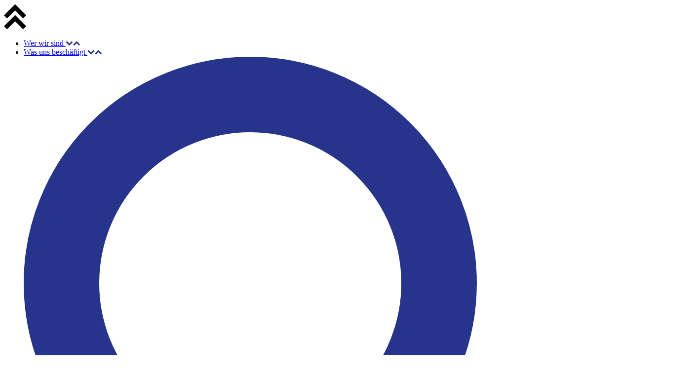

--- FILE ---
content_type: text/html; charset=UTF-8
request_url: https://www.agenda-austria.at/der-jammer-mit-der-strengen-kammer/
body_size: 32311
content:
<!doctype html>
<!--suppress HtmlRequiredLangAttribute -->
<html class="no-js" lang="de">
<!-- "title" is set by WordPress. -->
<!--suppress HtmlRequiredTitleElement -->
<head><style>img.lazy{min-height:1px}</style><link href="https://www.agenda-austria.at/wp-content/plugins/w3-total-cache/pub/js/lazyload.min.js" as="script">
    <meta charset="utf-8">
    <meta http-equiv="X-UA-Compatible" content="IE=edge">
    <meta name="viewport" content="width=device-width, initial-scale=1.0">
    <!-- No pattern for path, but complete domain is possible. -->
    <meta http-equiv="Content-Security-Policy" content="script-src 'unsafe-inline' https:;">
    <!-- Unsecure as can be:
        default-src *  data: blob: filesystem: about: ws: wss: 'unsafe-inline' 'unsafe-eval';
        script-src * 'unsafe-inline' 'unsafe-eval';
        connect-src * 'unsafe-inline';
        img-src * data: blob: 'unsafe-inline';
        frame-src *;
        style-src * data: blob: 'unsafe-inline';
        font-src * data: blob: 'unsafe-inline';
    -->

    <meta name="referrer" content="same-origin"/>
    <link rel="pingback" href="https://www.agenda-austria.at/xmlrpc.php">

    <link rel="apple-touch-icon" sizes="180x180" href="/apple-touch-icon.png">
    <link rel="icon" type="image/png" sizes="32x32" href="/favicon-32x32.png">
    <link rel="icon" type="image/png" sizes="16x16" href="/favicon-16x16.png">
    <link rel="manifest" href="/site.webmanifest" crossorigin="use-credentials">
    <link rel="mask-icon" href="/safari-pinned-tab.svg" color="#1c307e">
    <meta name="msapplication-TileColor" content="#da532c">
    <meta name="theme-color" content="#ffffff">

    <meta name='robots' content='index, follow, max-image-preview:large, max-snippet:-1, max-video-preview:-1' />

	<!-- This site is optimized with the Yoast SEO plugin v26.8 - https://yoast.com/product/yoast-seo-wordpress/ -->
	<title>Der Jammer mit der strengen Kammer &#8211; Agenda Austria</title>
	<link rel="canonical" href="https://www.agenda-austria.at/der-jammer-mit-der-strengen-kammer/" />
	<meta property="og:locale" content="de_DE" />
	<meta property="og:type" content="article" />
	<meta property="og:title" content="Der Jammer mit der strengen Kammer &#8211; Agenda Austria" />
	<meta property="og:description" content="Der künftige WKÖ-Präsident Harald Mahrer hält große Stücke auf die Zwangsmitgliedschaft bei den Kammern. Sind das die Vorboten der neuen ÖVP? – Kommentar von Franz Schellhorn" />
	<meta property="og:url" content="https://www.agenda-austria.at/der-jammer-mit-der-strengen-kammer/" />
	<meta property="og:site_name" content="Agenda Austria" />
	<meta property="article:publisher" content="https://www.facebook.com/AgendaAustria/" />
	<meta property="article:published_time" content="2017-11-06T23:00:00+00:00" />
	<meta property="article:modified_time" content="2018-05-25T12:42:46+00:00" />
	<meta property="og:image" content="https://www.agenda-austria.at/wp-content/uploads/2017/11/harald-mahrer-mit-bp-van-der-bellen-and3246-c-andy-wenzel.jpg" />
	<meta property="og:image:width" content="3543" />
	<meta property="og:image:height" content="2395" />
	<meta property="og:image:type" content="image/jpeg" />
	<meta name="author" content="Franz Schellhorn" />
	<meta name="twitter:card" content="summary_large_image" />
	<meta name="twitter:creator" content="@AgendaAustria" />
	<meta name="twitter:site" content="@AgendaAustria" />
	<meta name="twitter:label1" content="Verfasst von" />
	<meta name="twitter:data1" content="Franz Schellhorn" />
	<meta name="twitter:label2" content="Geschätzte Lesezeit" />
	<meta name="twitter:data2" content="4 Minuten" />
	<!-- / Yoast SEO plugin. -->


<link rel="alternate" type="text/calendar" title="Agenda Austria &raquo; iCal Feed" href="https://www.agenda-austria.at/termine/?ical=1" />
<link rel="alternate" type="application/rss+xml" title="Agenda Austria &raquo; Feed" href="https://www.agenda-austria.at/feed/"/>
<link rel="alternate" title="oEmbed (JSON)" type="application/json+oembed" href="https://www.agenda-austria.at/wp-json/oembed/1.0/embed?url=https%3A%2F%2Fwww.agenda-austria.at%2Fder-jammer-mit-der-strengen-kammer%2F" />
<link rel="alternate" title="oEmbed (XML)" type="text/xml+oembed" href="https://www.agenda-austria.at/wp-json/oembed/1.0/embed?url=https%3A%2F%2Fwww.agenda-austria.at%2Fder-jammer-mit-der-strengen-kammer%2F&#038;format=xml" />
<style type='text/css' id='kt_global_css_variables'>
:root {
  --AA-default: #27348B;
  --AA-publications: #27348B;
  --AA-green: #8CCAAE;
  --AA-bruttomat: #F9B000;
  --AA-podcast: #F9B000;
  --AA-tribe_events: #A877B2;
  --AA-orange: #E84E0F;
  --AA-brown: #CAA87D;
  --AA-dark-green: #4F6527;
  --AA-graphics: #006780;
  --AA-blue: #0093FF;
  --AA-text: #525252;
  --AA-aboutus: #27348B;
}
</style>
<style id='wp-img-auto-sizes-contain-inline-css' type='text/css'>
img:is([sizes=auto i],[sizes^="auto," i]){contain-intrinsic-size:3000px 1500px}
/*# sourceURL=wp-img-auto-sizes-contain-inline-css */
</style>
<link rel='stylesheet' id='wp-block-library-css' href='https://www.agenda-austria.at/wp-includes/css/dist/block-library/style.min.css?ver=6.9' type='text/css' media='all' />
<style id='global-styles-inline-css' type='text/css'>
:root{--wp--preset--aspect-ratio--square: 1;--wp--preset--aspect-ratio--4-3: 4/3;--wp--preset--aspect-ratio--3-4: 3/4;--wp--preset--aspect-ratio--3-2: 3/2;--wp--preset--aspect-ratio--2-3: 2/3;--wp--preset--aspect-ratio--16-9: 16/9;--wp--preset--aspect-ratio--9-16: 9/16;--wp--preset--color--black: #000000;--wp--preset--color--cyan-bluish-gray: #abb8c3;--wp--preset--color--white: #ffffff;--wp--preset--color--pale-pink: #f78da7;--wp--preset--color--vivid-red: #cf2e2e;--wp--preset--color--luminous-vivid-orange: #ff6900;--wp--preset--color--luminous-vivid-amber: #fcb900;--wp--preset--color--light-green-cyan: #7bdcb5;--wp--preset--color--vivid-green-cyan: #00d084;--wp--preset--color--pale-cyan-blue: #8ed1fc;--wp--preset--color--vivid-cyan-blue: #0693e3;--wp--preset--color--vivid-purple: #9b51e0;--wp--preset--color--central-palette-1: #27348B;--wp--preset--color--central-palette-14: #27348B;--wp--preset--color--central-palette-2: #8CCAAE;--wp--preset--color--central-palette-15: #F9B000;--wp--preset--color--central-palette-17: #F9B000;--wp--preset--color--central-palette-16: #A877B2;--wp--preset--color--central-palette-22: #E84E0F;--wp--preset--color--central-palette-18: #CAA87D;--wp--preset--color--central-palette-19: #4F6527;--wp--preset--color--central-palette-20: #006780;--wp--preset--color--central-palette-13: #0093FF;--wp--preset--color--central-palette-12: #525252;--wp--preset--color--central-palette-21: #27348B;--wp--preset--gradient--vivid-cyan-blue-to-vivid-purple: linear-gradient(135deg,rgb(6,147,227) 0%,rgb(155,81,224) 100%);--wp--preset--gradient--light-green-cyan-to-vivid-green-cyan: linear-gradient(135deg,rgb(122,220,180) 0%,rgb(0,208,130) 100%);--wp--preset--gradient--luminous-vivid-amber-to-luminous-vivid-orange: linear-gradient(135deg,rgb(252,185,0) 0%,rgb(255,105,0) 100%);--wp--preset--gradient--luminous-vivid-orange-to-vivid-red: linear-gradient(135deg,rgb(255,105,0) 0%,rgb(207,46,46) 100%);--wp--preset--gradient--very-light-gray-to-cyan-bluish-gray: linear-gradient(135deg,rgb(238,238,238) 0%,rgb(169,184,195) 100%);--wp--preset--gradient--cool-to-warm-spectrum: linear-gradient(135deg,rgb(74,234,220) 0%,rgb(151,120,209) 20%,rgb(207,42,186) 40%,rgb(238,44,130) 60%,rgb(251,105,98) 80%,rgb(254,248,76) 100%);--wp--preset--gradient--blush-light-purple: linear-gradient(135deg,rgb(255,206,236) 0%,rgb(152,150,240) 100%);--wp--preset--gradient--blush-bordeaux: linear-gradient(135deg,rgb(254,205,165) 0%,rgb(254,45,45) 50%,rgb(107,0,62) 100%);--wp--preset--gradient--luminous-dusk: linear-gradient(135deg,rgb(255,203,112) 0%,rgb(199,81,192) 50%,rgb(65,88,208) 100%);--wp--preset--gradient--pale-ocean: linear-gradient(135deg,rgb(255,245,203) 0%,rgb(182,227,212) 50%,rgb(51,167,181) 100%);--wp--preset--gradient--electric-grass: linear-gradient(135deg,rgb(202,248,128) 0%,rgb(113,206,126) 100%);--wp--preset--gradient--midnight: linear-gradient(135deg,rgb(2,3,129) 0%,rgb(40,116,252) 100%);--wp--preset--font-size--small: 13px;--wp--preset--font-size--medium: 20px;--wp--preset--font-size--large: 36px;--wp--preset--font-size--x-large: 42px;--wp--preset--spacing--20: 0.44rem;--wp--preset--spacing--30: 0.67rem;--wp--preset--spacing--40: 1rem;--wp--preset--spacing--50: 1.5rem;--wp--preset--spacing--60: 2.25rem;--wp--preset--spacing--70: 3.38rem;--wp--preset--spacing--80: 5.06rem;--wp--preset--shadow--natural: 6px 6px 9px rgba(0, 0, 0, 0.2);--wp--preset--shadow--deep: 12px 12px 50px rgba(0, 0, 0, 0.4);--wp--preset--shadow--sharp: 6px 6px 0px rgba(0, 0, 0, 0.2);--wp--preset--shadow--outlined: 6px 6px 0px -3px rgb(255, 255, 255), 6px 6px rgb(0, 0, 0);--wp--preset--shadow--crisp: 6px 6px 0px rgb(0, 0, 0);}:where(.is-layout-flex){gap: 0.5em;}:where(.is-layout-grid){gap: 0.5em;}body .is-layout-flex{display: flex;}.is-layout-flex{flex-wrap: wrap;align-items: center;}.is-layout-flex > :is(*, div){margin: 0;}body .is-layout-grid{display: grid;}.is-layout-grid > :is(*, div){margin: 0;}:where(.wp-block-columns.is-layout-flex){gap: 2em;}:where(.wp-block-columns.is-layout-grid){gap: 2em;}:where(.wp-block-post-template.is-layout-flex){gap: 1.25em;}:where(.wp-block-post-template.is-layout-grid){gap: 1.25em;}.has-black-color{color: var(--wp--preset--color--black) !important;}.has-cyan-bluish-gray-color{color: var(--wp--preset--color--cyan-bluish-gray) !important;}.has-white-color{color: var(--wp--preset--color--white) !important;}.has-pale-pink-color{color: var(--wp--preset--color--pale-pink) !important;}.has-vivid-red-color{color: var(--wp--preset--color--vivid-red) !important;}.has-luminous-vivid-orange-color{color: var(--wp--preset--color--luminous-vivid-orange) !important;}.has-luminous-vivid-amber-color{color: var(--wp--preset--color--luminous-vivid-amber) !important;}.has-light-green-cyan-color{color: var(--wp--preset--color--light-green-cyan) !important;}.has-vivid-green-cyan-color{color: var(--wp--preset--color--vivid-green-cyan) !important;}.has-pale-cyan-blue-color{color: var(--wp--preset--color--pale-cyan-blue) !important;}.has-vivid-cyan-blue-color{color: var(--wp--preset--color--vivid-cyan-blue) !important;}.has-vivid-purple-color{color: var(--wp--preset--color--vivid-purple) !important;}.has-black-background-color{background-color: var(--wp--preset--color--black) !important;}.has-cyan-bluish-gray-background-color{background-color: var(--wp--preset--color--cyan-bluish-gray) !important;}.has-white-background-color{background-color: var(--wp--preset--color--white) !important;}.has-pale-pink-background-color{background-color: var(--wp--preset--color--pale-pink) !important;}.has-vivid-red-background-color{background-color: var(--wp--preset--color--vivid-red) !important;}.has-luminous-vivid-orange-background-color{background-color: var(--wp--preset--color--luminous-vivid-orange) !important;}.has-luminous-vivid-amber-background-color{background-color: var(--wp--preset--color--luminous-vivid-amber) !important;}.has-light-green-cyan-background-color{background-color: var(--wp--preset--color--light-green-cyan) !important;}.has-vivid-green-cyan-background-color{background-color: var(--wp--preset--color--vivid-green-cyan) !important;}.has-pale-cyan-blue-background-color{background-color: var(--wp--preset--color--pale-cyan-blue) !important;}.has-vivid-cyan-blue-background-color{background-color: var(--wp--preset--color--vivid-cyan-blue) !important;}.has-vivid-purple-background-color{background-color: var(--wp--preset--color--vivid-purple) !important;}.has-black-border-color{border-color: var(--wp--preset--color--black) !important;}.has-cyan-bluish-gray-border-color{border-color: var(--wp--preset--color--cyan-bluish-gray) !important;}.has-white-border-color{border-color: var(--wp--preset--color--white) !important;}.has-pale-pink-border-color{border-color: var(--wp--preset--color--pale-pink) !important;}.has-vivid-red-border-color{border-color: var(--wp--preset--color--vivid-red) !important;}.has-luminous-vivid-orange-border-color{border-color: var(--wp--preset--color--luminous-vivid-orange) !important;}.has-luminous-vivid-amber-border-color{border-color: var(--wp--preset--color--luminous-vivid-amber) !important;}.has-light-green-cyan-border-color{border-color: var(--wp--preset--color--light-green-cyan) !important;}.has-vivid-green-cyan-border-color{border-color: var(--wp--preset--color--vivid-green-cyan) !important;}.has-pale-cyan-blue-border-color{border-color: var(--wp--preset--color--pale-cyan-blue) !important;}.has-vivid-cyan-blue-border-color{border-color: var(--wp--preset--color--vivid-cyan-blue) !important;}.has-vivid-purple-border-color{border-color: var(--wp--preset--color--vivid-purple) !important;}.has-vivid-cyan-blue-to-vivid-purple-gradient-background{background: var(--wp--preset--gradient--vivid-cyan-blue-to-vivid-purple) !important;}.has-light-green-cyan-to-vivid-green-cyan-gradient-background{background: var(--wp--preset--gradient--light-green-cyan-to-vivid-green-cyan) !important;}.has-luminous-vivid-amber-to-luminous-vivid-orange-gradient-background{background: var(--wp--preset--gradient--luminous-vivid-amber-to-luminous-vivid-orange) !important;}.has-luminous-vivid-orange-to-vivid-red-gradient-background{background: var(--wp--preset--gradient--luminous-vivid-orange-to-vivid-red) !important;}.has-very-light-gray-to-cyan-bluish-gray-gradient-background{background: var(--wp--preset--gradient--very-light-gray-to-cyan-bluish-gray) !important;}.has-cool-to-warm-spectrum-gradient-background{background: var(--wp--preset--gradient--cool-to-warm-spectrum) !important;}.has-blush-light-purple-gradient-background{background: var(--wp--preset--gradient--blush-light-purple) !important;}.has-blush-bordeaux-gradient-background{background: var(--wp--preset--gradient--blush-bordeaux) !important;}.has-luminous-dusk-gradient-background{background: var(--wp--preset--gradient--luminous-dusk) !important;}.has-pale-ocean-gradient-background{background: var(--wp--preset--gradient--pale-ocean) !important;}.has-electric-grass-gradient-background{background: var(--wp--preset--gradient--electric-grass) !important;}.has-midnight-gradient-background{background: var(--wp--preset--gradient--midnight) !important;}.has-small-font-size{font-size: var(--wp--preset--font-size--small) !important;}.has-medium-font-size{font-size: var(--wp--preset--font-size--medium) !important;}.has-large-font-size{font-size: var(--wp--preset--font-size--large) !important;}.has-x-large-font-size{font-size: var(--wp--preset--font-size--x-large) !important;}
/*# sourceURL=global-styles-inline-css */
</style>

<style id='classic-theme-styles-inline-css' type='text/css'>
/*! This file is auto-generated */
.wp-block-button__link{color:#fff;background-color:#32373c;border-radius:9999px;box-shadow:none;text-decoration:none;padding:calc(.667em + 2px) calc(1.333em + 2px);font-size:1.125em}.wp-block-file__button{background:#32373c;color:#fff;text-decoration:none}
/*# sourceURL=/wp-includes/css/classic-themes.min.css */
</style>
<link rel='stylesheet' id='plyr-css-css' href='https://www.agenda-austria.at/wp-content/plugins/easy-video-player/lib/plyr.css?ver=6.9' type='text/css' media='all' />
<link rel='stylesheet' id='qmean-style-css' href='https://www.agenda-austria.at/wp-content/plugins/qmean/assets/css/qmean.css?ver=2.0.0' type='text/css' media='all' />
<link rel='stylesheet' id='borlabs-cookie-custom-css' href='https://www.agenda-austria.at/wp-content/cache/borlabs-cookie/1/borlabs-cookie-1-de.css?ver=3.3.23-141' type='text/css' media='all' />
<link rel='stylesheet' id='site-css-css' href='https://www.agenda-austria.at/wp-content/themes/agendaaustria2023/assets/styles/style.css?ver=1759441592' type='text/css' media='all' />
<link rel='stylesheet' id='print-css-css' href='https://www.agenda-austria.at/wp-content/themes/agendaaustria2023/assets/styles/print.css?ver=1759441592' type='text/css' media='print' />
<style id='block-visibility-screen-size-styles-inline-css' type='text/css'>
/* Large screens (desktops, 992px and up) */
@media ( min-width: 992px ) {
	.block-visibility-hide-large-screen {
		display: none !important;
	}
}

/* Medium screens (tablets, between 768px and 992px) */
@media ( min-width: 768px ) and ( max-width: 991.98px ) {
	.block-visibility-hide-medium-screen {
		display: none !important;
	}
}

/* Small screens (mobile devices, less than 768px) */
@media ( max-width: 767.98px ) {
	.block-visibility-hide-small-screen {
		display: none !important;
	}
}
/*# sourceURL=block-visibility-screen-size-styles-inline-css */
</style>
<link rel='stylesheet' id='glossary-hint-css' href='https://www.agenda-austria.at/wp-content/plugins/glossary-by-codeat/assets/css/tooltip-simple.css?ver=2.3.10' type='text/css' media='all' />
<script type="text/javascript" id="plyr-js-js-extra">
/* <![CDATA[ */
var easy_video_player = {"plyr_iconUrl":"https://www.agenda-austria.at/wp-content/plugins/easy-video-player/lib/plyr.svg","plyr_blankVideo":"https://www.agenda-austria.at/wp-content/plugins/easy-video-player/lib/blank.mp4"};
//# sourceURL=plyr-js-js-extra
/* ]]> */
</script>
<script type="text/javascript" src="https://www.agenda-austria.at/wp-content/plugins/easy-video-player/lib/plyr.js?ver=6.9" id="plyr-js-js"></script>
<script type="text/javascript" src="https://www.agenda-austria.at/wp-content/plugins/lazysizes/js/build/lazysizes.unveilhooks.min.js?ver=5.2.2" id="lazysizes-js"></script>
<script type="text/javascript" src="https://www.agenda-austria.at/wp-content/themes/agendaaustria2023/assets/scripts/jquery.min.js?ver=3.3.1" id="jquery-js"></script>
<script type="text/javascript" id="qmean-script-js-extra">
/* <![CDATA[ */
var qmean = {"ajax_url":"https://www.agenda-austria.at/wp-admin/admin-ajax.php","home_url":"https://www.agenda-austria.at","_nonce":"d6ec5769c8","selector":".qmean-block-search-form input[type=search], .qmean-shortcode-search-field, input[name=\"s\"]","submit_after_click":"yes","zindex":"1000","posx":"0","posy":"-","width":"-","height":"300px","word_count":"5","limit_results":"5","parent_position":"","search_mode":"word_by_word","suggest_engine":"qmean","merge_previous_searched":"yes","keyword_efficiency":"on","ignore_shortcodes":"no","wrapper_background":"#f5f5f5","wrapper_border_radius":"0px 0px 0px 0px","wrapper_padding":"0px 0px 0px 0px","rtl_support":"no","labels":{"loading":"Loading ...","back":"Back","notFound":"Nothing to suggest! Click to see all the results.","pleaseChooseAnInputType":"Please choose a field which is an input like input or textarea","isNotValid":"is not valid!","saveSelector":"Save Selector","yourSelectorIs":"Your selector is"}};
//# sourceURL=qmean-script-js-extra
/* ]]> */
</script>
<script type="text/javascript" src="https://www.agenda-austria.at/wp-content/plugins/qmean/assets/js/qmean.js?ver=2.0.0" id="qmean-script-js"></script>
<script data-no-optimize="1" data-no-minify="1" data-cfasync="false" type="text/javascript" src="https://www.agenda-austria.at/wp-content/cache/borlabs-cookie/1/borlabs-cookie-config-de.json.js?ver=3.3.23-178" id="borlabs-cookie-config-js"></script>
<script data-no-optimize="1" data-no-minify="1" data-cfasync="false" type="text/javascript" src="https://www.agenda-austria.at/wp-content/plugins/borlabs-cookie/assets/javascript/borlabs-cookie-prioritize.min.js?ver=3.3.23" id="borlabs-cookie-prioritize-js"></script>
<link rel="https://api.w.org/" href="https://www.agenda-austria.at/wp-json/" /><link rel="alternate" title="JSON" type="application/json" href="https://www.agenda-austria.at/wp-json/wp/v2/posts/2025" /><link rel='shortlink' href='https://www.agenda-austria.at/?p=2025' />
			<noscript><style>.lazyload { display: none !important; }</style></noscript>
		<meta name="tec-api-version" content="v1"><meta name="tec-api-origin" content="https://www.agenda-austria.at"><link rel="alternate" href="https://www.agenda-austria.at/wp-json/tribe/events/v1/" /><script data-borlabs-cookie-script-blocker-ignore>
if ('0' === '1' && ('0' === '1' || '1' === '1')) {
    window['gtag_enable_tcf_support'] = true;
}
window.dataLayer = window.dataLayer || [];
if (typeof gtag !== 'function') {
    function gtag() {
        dataLayer.push(arguments);
    }
}
gtag('set', 'developer_id.dYjRjMm', true);
if ('0' === '1' || '1' === '1') {
    if (window.BorlabsCookieGoogleConsentModeDefaultSet !== true) {
        let getCookieValue = function (name) {
            return document.cookie.match('(^|;)\\s*' + name + '\\s*=\\s*([^;]+)')?.pop() || '';
        };
        let cookieValue = getCookieValue('borlabs-cookie-gcs');
        let consentsFromCookie = {};
        if (cookieValue !== '') {
            consentsFromCookie = JSON.parse(decodeURIComponent(cookieValue));
        }
        let defaultValues = {
            'ad_storage': 'denied',
            'ad_user_data': 'denied',
            'ad_personalization': 'denied',
            'analytics_storage': 'denied',
            'functionality_storage': 'denied',
            'personalization_storage': 'denied',
            'security_storage': 'denied',
            'wait_for_update': 500,
        };
        gtag('consent', 'default', { ...defaultValues, ...consentsFromCookie });
    }
    window.BorlabsCookieGoogleConsentModeDefaultSet = true;
    let borlabsCookieConsentChangeHandler = function () {
        window.dataLayer = window.dataLayer || [];
        if (typeof gtag !== 'function') { function gtag(){dataLayer.push(arguments);} }

        let getCookieValue = function (name) {
            return document.cookie.match('(^|;)\\s*' + name + '\\s*=\\s*([^;]+)')?.pop() || '';
        };
        let cookieValue = getCookieValue('borlabs-cookie-gcs');
        let consentsFromCookie = {};
        if (cookieValue !== '') {
            consentsFromCookie = JSON.parse(decodeURIComponent(cookieValue));
        }

        consentsFromCookie.analytics_storage = BorlabsCookie.Consents.hasConsent('google-analytics') ? 'granted' : 'denied';

        BorlabsCookie.CookieLibrary.setCookie(
            'borlabs-cookie-gcs',
            JSON.stringify(consentsFromCookie),
            BorlabsCookie.Settings.automaticCookieDomainAndPath.value ? '' : BorlabsCookie.Settings.cookieDomain.value,
            BorlabsCookie.Settings.cookiePath.value,
            BorlabsCookie.Cookie.getPluginCookie().expires,
            BorlabsCookie.Settings.cookieSecure.value,
            BorlabsCookie.Settings.cookieSameSite.value
        );
    }
    document.addEventListener('borlabs-cookie-consent-saved', borlabsCookieConsentChangeHandler);
    document.addEventListener('borlabs-cookie-handle-unblock', borlabsCookieConsentChangeHandler);
}
if ('0' === '1') {
    gtag("js", new Date());
    gtag("config", "UA-55240641-1", {"anonymize_ip": true});

    (function (w, d, s, i) {
        var f = d.getElementsByTagName(s)[0],
            j = d.createElement(s);
        j.async = true;
        j.src =
            "https://www.googletagmanager.com/gtag/js?id=" + i;
        f.parentNode.insertBefore(j, f);
    })(window, document, "script", "UA-55240641-1");
}
</script>      <meta name="onesignal" content="wordpress-plugin"/>
            <script>

      window.OneSignalDeferred = window.OneSignalDeferred || [];

      OneSignalDeferred.push(function(OneSignal) {
        var oneSignal_options = {};
        window._oneSignalInitOptions = oneSignal_options;

        oneSignal_options['serviceWorkerParam'] = { scope: '/wp-content/plugins/onesignal-free-web-push-notifications/sdk_files/push/onesignal/' };
oneSignal_options['serviceWorkerPath'] = 'OneSignalSDKWorker.js';

        OneSignal.Notifications.setDefaultUrl("https://www.agenda-austria.at");

        oneSignal_options['wordpress'] = true;
oneSignal_options['appId'] = '7afa1da3-59a1-4a0e-ab3d-a18409ec8dd1';
oneSignal_options['allowLocalhostAsSecureOrigin'] = true;
oneSignal_options['welcomeNotification'] = { };
oneSignal_options['welcomeNotification']['title'] = "";
oneSignal_options['welcomeNotification']['message'] = "Danke fürs Anmelden";
oneSignal_options['path'] = "https://www.agenda-austria.at/wp-content/plugins/onesignal-free-web-push-notifications/sdk_files/";
oneSignal_options['safari_web_id'] = "web.onesignal.auto.0908e376-c893-48cd-92f7-007572df5c49";
oneSignal_options['promptOptions'] = { };
oneSignal_options['promptOptions']['actionMessage'] = "Wir möchten Ihnen Push-Benachrichtigungen senden. Sie können sich jederzeit abmelden.";
oneSignal_options['promptOptions']['exampleNotificationTitleDesktop'] = "Dies ist ein Beispiel Benachrichtigung";
oneSignal_options['promptOptions']['exampleNotificationMessageDesktop'] = "Benachrichtigungen werden auf Ihrem Desktop angezeigt";
oneSignal_options['promptOptions']['exampleNotificationTitleMobile'] = "Beispiel Benachrichtigung";
oneSignal_options['promptOptions']['exampleNotificationMessageMobile'] = "Benachrichtigungen werden auf Ihrem Gerät angezeigt";
oneSignal_options['promptOptions']['exampleNotificationCaption'] = "(Sie können sich jederzeit abmelden)";
oneSignal_options['promptOptions']['acceptButtonText'] = "erlauben";
oneSignal_options['promptOptions']['cancelButtonText'] = "Nein danke";
oneSignal_options['promptOptions']['autoAcceptTitle'] = "erlauben";
oneSignal_options['notifyButton'] = { };
oneSignal_options['notifyButton']['enable'] = true;
oneSignal_options['notifyButton']['position'] = 'bottom-left';
oneSignal_options['notifyButton']['theme'] = 'default';
oneSignal_options['notifyButton']['size'] = 'large';
oneSignal_options['notifyButton']['showCredit'] = true;
oneSignal_options['notifyButton']['text'] = {};
oneSignal_options['notifyButton']['text']['tip.state.unsubscribed'] = 'Benachrichtigungen abonnieren';
oneSignal_options['notifyButton']['text']['tip.state.subscribed'] = 'Sie sind für Benachrichtigungen angemeldet';
oneSignal_options['notifyButton']['text']['tip.state.blocked'] = 'Sie haben Benachrichtigungen blockiert';
oneSignal_options['notifyButton']['text']['message.action.subscribed'] = 'Danke fürs Abonnieren!';
oneSignal_options['notifyButton']['text']['message.action.resubscribed'] = 'Sie sind für Benachrichtigungen angemeldet';
oneSignal_options['notifyButton']['text']['message.action.unsubscribed'] = 'Sie erhalten keine weiteren Benachrichtigungen';
oneSignal_options['notifyButton']['text']['dialog.main.title'] = 'Site-Benachrichtigungen verwalten';
oneSignal_options['notifyButton']['text']['dialog.main.button.subscribe'] = 'Abonnieren';
oneSignal_options['notifyButton']['text']['dialog.main.button.unsubscribe'] = 'Abmelden';
oneSignal_options['notifyButton']['text']['dialog.blocked.title'] = 'Benachrichtigungen entsperren';
oneSignal_options['notifyButton']['text']['dialog.blocked.message'] = 'Befolgen Sie diese Anweisungen, um Benachrichtigungen zuzulassen';
              OneSignal.init(window._oneSignalInitOptions);
              OneSignal.Slidedown.promptPush()      });

      function documentInitOneSignal() {
        var oneSignal_elements = document.getElementsByClassName("OneSignal-prompt");

        var oneSignalLinkClickHandler = function(event) { OneSignal.Notifications.requestPermission(); event.preventDefault(); };        for(var i = 0; i < oneSignal_elements.length; i++)
          oneSignal_elements[i].addEventListener('click', oneSignalLinkClickHandler, false);
      }

      if (document.readyState === 'complete') {
           documentInitOneSignal();
      }
      else {
           window.addEventListener("load", function(event){
               documentInitOneSignal();
          });
      }
    </script>

<!-- Schema & Structured Data For WP v1.54.2 - -->
<script type="application/ld+json" class="saswp-schema-markup-output">
[{"@context":"https:\/\/schema.org\/","@graph":[{"@context":"https:\/\/schema.org\/","@type":"SiteNavigationElement","@id":"https:\/\/www.agenda-austria.at\/#wer-wir-sind","name":"Wer wir sind","url":"https:\/\/www.agenda-austria.at\/ueberuns\/"},{"@context":"https:\/\/schema.org\/","@type":"SiteNavigationElement","@id":"https:\/\/www.agenda-austria.at\/#auf-einen-blick","name":"Auf einen Blick","url":"https:\/\/www.agenda-austria.at\/ueberuns\/"},{"@context":"https:\/\/schema.org\/","@type":"SiteNavigationElement","@id":"https:\/\/www.agenda-austria.at\/#unsere-grundsaetze","name":"Unsere Grunds\u00e4tze","url":"https:\/\/www.agenda-austria.at\/ueberuns\/mission-statement\/"},{"@context":"https:\/\/schema.org\/","@type":"SiteNavigationElement","@id":"https:\/\/www.agenda-austria.at\/#unser-team","name":"Unser Team","url":"https:\/\/www.agenda-austria.at\/ueberuns\/unser-team\/"},{"@context":"https:\/\/schema.org\/","@type":"SiteNavigationElement","@id":"https:\/\/www.agenda-austria.at\/#unser-foerderkreis","name":"Unser F\u00f6rderkreis","url":"https:\/\/www.agenda-austria.at\/ueberuns\/foerderkreis\/"},{"@context":"https:\/\/schema.org\/","@type":"SiteNavigationElement","@id":"https:\/\/www.agenda-austria.at\/#was-uns-beschaeftigt","name":"Was uns besch\u00e4ftigt","url":"https:\/\/www.agenda-austria.at\/"},{"@context":"https:\/\/schema.org\/","@type":"SiteNavigationElement","@id":"https:\/\/www.agenda-austria.at\/#unsere-formate","name":"Unsere Formate","url":"https:\/\/agenda-austria.at"},{"@context":"https:\/\/schema.org\/","@type":"SiteNavigationElement","@id":"https:\/\/www.agenda-austria.at\/#grafiken","name":"Grafiken","url":"https:\/\/www.agenda-austria.at\/grafiken\/"},{"@context":"https:\/\/schema.org\/","@type":"SiteNavigationElement","@id":"https:\/\/www.agenda-austria.at\/#publikationen","name":"Publikationen","url":"https:\/\/www.agenda-austria.at\/publikationen\/"},{"@context":"https:\/\/schema.org\/","@type":"SiteNavigationElement","@id":"https:\/\/www.agenda-austria.at\/#video-podcast","name":"Video &amp; Podcast","url":"https:\/\/www.agenda-austria.at\/topics\/podcasts\/"},{"@context":"https:\/\/schema.org\/","@type":"SiteNavigationElement","@id":"https:\/\/www.agenda-austria.at\/#beitraege","name":"Beitr\u00e4ge","url":"https:\/\/www.agenda-austria.at\/?s&#038;postType=post"},{"@context":"https:\/\/schema.org\/","@type":"SiteNavigationElement","@id":"https:\/\/www.agenda-austria.at\/#artikel-in-fachzeitschriften","name":"Artikel in Fachzeitschriften","url":"https:\/\/www.agenda-austria.at\/externepublikationen\/"},{"@context":"https:\/\/schema.org\/","@type":"SiteNavigationElement","@id":"https:\/\/www.agenda-austria.at\/#arbeit-wohlstand","name":"Arbeit &amp; Wohlstand","url":"https:\/\/www.agenda-austria.at\/topics\/arbeit-wohlstand\/"},{"@context":"https:\/\/schema.org\/","@type":"SiteNavigationElement","@id":"https:\/\/www.agenda-austria.at\/#beschaeftigung","name":"Besch\u00e4ftigung","url":"https:\/\/www.agenda-austria.at\/topics\/arbeit-wohlstand\/beschaeftigung\/"},{"@context":"https:\/\/schema.org\/","@type":"SiteNavigationElement","@id":"https:\/\/www.agenda-austria.at\/#arbeitslosigkeit","name":"Arbeitslosigkeit","url":"https:\/\/www.agenda-austria.at\/topics\/arbeit-wohlstand\/arbeitslosigkeit\/"},{"@context":"https:\/\/schema.org\/","@type":"SiteNavigationElement","@id":"https:\/\/www.agenda-austria.at\/#einkommen","name":"Einkommen","url":"https:\/\/www.agenda-austria.at\/topics\/arbeit-wohlstand\/einkommen\/"},{"@context":"https:\/\/schema.org\/","@type":"SiteNavigationElement","@id":"https:\/\/www.agenda-austria.at\/#geldanlage","name":"Geldanlage","url":"https:\/\/www.agenda-austria.at\/topics\/arbeit-wohlstand\/geldanlage\/"},{"@context":"https:\/\/schema.org\/","@type":"SiteNavigationElement","@id":"https:\/\/www.agenda-austria.at\/#soziales","name":"Soziales","url":"https:\/\/www.agenda-austria.at\/topics\/soziales\/"},{"@context":"https:\/\/schema.org\/","@type":"SiteNavigationElement","@id":"https:\/\/www.agenda-austria.at\/#armut-verteilung","name":"Armut &amp; Verteilung","url":"https:\/\/www.agenda-austria.at\/topics\/soziales\/armut-verteilung\/"},{"@context":"https:\/\/schema.org\/","@type":"SiteNavigationElement","@id":"https:\/\/www.agenda-austria.at\/#pensionen","name":"Pensionen","url":"https:\/\/www.agenda-austria.at\/topics\/soziales\/pensionen\/"},{"@context":"https:\/\/schema.org\/","@type":"SiteNavigationElement","@id":"https:\/\/www.agenda-austria.at\/#sozialstaat","name":"Sozialstaat","url":"https:\/\/www.agenda-austria.at\/topics\/soziales\/sozialstaat\/"},{"@context":"https:\/\/schema.org\/","@type":"SiteNavigationElement","@id":"https:\/\/www.agenda-austria.at\/#wohnen","name":"Wohnen","url":"https:\/\/www.agenda-austria.at\/topics\/soziales\/wohnen\/"},{"@context":"https:\/\/schema.org\/","@type":"SiteNavigationElement","@id":"https:\/\/www.agenda-austria.at\/#gleichstellung","name":"Gleichstellung","url":"https:\/\/www.agenda-austria.at\/topics\/soziales\/gleichstellung\/"},{"@context":"https:\/\/schema.org\/","@type":"SiteNavigationElement","@id":"https:\/\/www.agenda-austria.at\/#staatsbudget-staatsfinanzen","name":"Staatsbudget & Staatsfinanzen","url":"https:\/\/www.agenda-austria.at\/topics\/staatsbudget-finanzen\/"},{"@context":"https:\/\/schema.org\/","@type":"SiteNavigationElement","@id":"https:\/\/www.agenda-austria.at\/#steuern-abgaben","name":"Steuern &amp; Abgaben","url":"https:\/\/www.agenda-austria.at\/topics\/staatsbudget-finanzen\/steuern-abgaben\/"},{"@context":"https:\/\/schema.org\/","@type":"SiteNavigationElement","@id":"https:\/\/www.agenda-austria.at\/#staatshaushalt","name":"Staatshaushalt","url":"https:\/\/www.agenda-austria.at\/topics\/staatsbudget-finanzen\/staatshaushalt\/"},{"@context":"https:\/\/schema.org\/","@type":"SiteNavigationElement","@id":"https:\/\/www.agenda-austria.at\/#staatsschulden","name":"Staatsschulden","url":"https:\/\/www.agenda-austria.at\/topics\/staatsbudget-finanzen\/staatsschulden\/"},{"@context":"https:\/\/schema.org\/","@type":"SiteNavigationElement","@id":"https:\/\/www.agenda-austria.at\/#foederalismus","name":"F\u00f6deralismus","url":"https:\/\/www.agenda-austria.at\/topics\/staatsbudget-finanzen\/foederalismus\/"},{"@context":"https:\/\/schema.org\/","@type":"SiteNavigationElement","@id":"https:\/\/www.agenda-austria.at\/#wirtschaft-standort","name":"Wirtschaft &amp; Standort","url":"https:\/\/www.agenda-austria.at\/topics\/wirtschaft-standort\/"},{"@context":"https:\/\/schema.org\/","@type":"SiteNavigationElement","@id":"https:\/\/www.agenda-austria.at\/#konjunktur-wachstum","name":"Konjunktur &amp; Wachstum","url":"https:\/\/www.agenda-austria.at\/topics\/wirtschaft-standort\/konjunktur-wachstum\/"},{"@context":"https:\/\/schema.org\/","@type":"SiteNavigationElement","@id":"https:\/\/www.agenda-austria.at\/#wettbewerbsfaehigkeit","name":"Wettbewerbsf\u00e4higkeit","url":"https:\/\/www.agenda-austria.at\/topics\/wirtschaft-standort\/wettbewerbsfaehigkeit\/"},{"@context":"https:\/\/schema.org\/","@type":"SiteNavigationElement","@id":"https:\/\/www.agenda-austria.at\/#aussenhandel","name":"Au\u00dfenhandel","url":"https:\/\/www.agenda-austria.at\/topics\/wirtschaft-standort\/aussenhandel\/"},{"@context":"https:\/\/schema.org\/","@type":"SiteNavigationElement","@id":"https:\/\/www.agenda-austria.at\/#geldpolitik","name":"Geldpolitik","url":"https:\/\/www.agenda-austria.at\/topics\/wirtschaft-standort\/geldpolitik\/"},{"@context":"https:\/\/schema.org\/","@type":"SiteNavigationElement","@id":"https:\/\/www.agenda-austria.at\/#energie-klima","name":"Energie &amp; Klima","url":"https:\/\/www.agenda-austria.at\/topics\/energie-klima\/"},{"@context":"https:\/\/schema.org\/","@type":"SiteNavigationElement","@id":"https:\/\/www.agenda-austria.at\/#energie","name":"Energie","url":"https:\/\/www.agenda-austria.at\/topics\/energie-klima\/energie\/"},{"@context":"https:\/\/schema.org\/","@type":"SiteNavigationElement","@id":"https:\/\/www.agenda-austria.at\/#klima","name":"Klima","url":"https:\/\/www.agenda-austria.at\/topics\/energie-klima\/klima\/"},{"@context":"https:\/\/schema.org\/","@type":"SiteNavigationElement","@id":"https:\/\/www.agenda-austria.at\/#zukunft","name":"Zukunft","url":"https:\/\/www.agenda-austria.at\/topics\/zukunft\/"},{"@context":"https:\/\/schema.org\/","@type":"SiteNavigationElement","@id":"https:\/\/www.agenda-austria.at\/#bildung","name":"Bildung","url":"https:\/\/www.agenda-austria.at\/topics\/zukunft\/bildung\/"},{"@context":"https:\/\/schema.org\/","@type":"SiteNavigationElement","@id":"https:\/\/www.agenda-austria.at\/#digitalisierung","name":"Digitalisierung","url":"https:\/\/www.agenda-austria.at\/topics\/zukunft\/digitalisierung\/"},{"@context":"https:\/\/schema.org\/","@type":"SiteNavigationElement","@id":"https:\/\/www.agenda-austria.at\/#sonstiges","name":"Sonstiges","url":"https:\/\/www.agenda-austria.at\/topics\/sonstiges\/"},{"@context":"https:\/\/schema.org\/","@type":"SiteNavigationElement","@id":"https:\/\/www.agenda-austria.at\/#plan-a-fuer-oesterreich","name":"Plan A f\u00fcr \u00d6sterreich","url":"https:\/\/www.agenda-austria.at\/der-plan-a-fuer-oesterreich\/"},{"@context":"https:\/\/schema.org\/","@type":"SiteNavigationElement","@id":"https:\/\/www.agenda-austria.at\/#innenpolitik","name":"Innenpolitik","url":"https:\/\/www.agenda-austria.at\/topics\/sonstiges\/innenpolitik\/"},{"@context":"https:\/\/schema.org\/","@type":"SiteNavigationElement","@id":"https:\/\/www.agenda-austria.at\/#inflation","name":"Inflation","url":"https:\/\/www.agenda-austria.at\/topics\/sonstiges\/inflation\/"}]},

{"@context":"https:\/\/schema.org\/","@type":"BreadcrumbList","@id":"https:\/\/www.agenda-austria.at\/der-jammer-mit-der-strengen-kammer\/#breadcrumb","itemListElement":[{"@type":"ListItem","position":1,"item":{"@id":"https:\/\/www.agenda-austria.at","name":"Agenda Austria"}},{"@type":"ListItem","position":2,"item":{"@id":"https:\/\/www.agenda-austria.at\/topics\/wirtschaft-standort\/wettbewerbsfaehigkeit\/","name":"Wettbewerbsf\u00e4higkeit"}},{"@type":"ListItem","position":3,"item":{"@id":"https:\/\/www.agenda-austria.at\/der-jammer-mit-der-strengen-kammer\/","name":"Der Jammer mit der strengen Kammer"}}]}]
</script>

<style id="kt_central_palette_gutenberg_css" type="text/css">.has-central-palette-1-color{color:#27348B !important}.has-central-palette-1-background-color{background-color:#27348B !important}.has-central-palette-14-color{color:#27348B !important}.has-central-palette-14-background-color{background-color:#27348B !important}.has-central-palette-2-color{color:#8CCAAE !important}.has-central-palette-2-background-color{background-color:#8CCAAE !important}.has-central-palette-15-color{color:#F9B000 !important}.has-central-palette-15-background-color{background-color:#F9B000 !important}.has-central-palette-17-color{color:#F9B000 !important}.has-central-palette-17-background-color{background-color:#F9B000 !important}.has-central-palette-16-color{color:#A877B2 !important}.has-central-palette-16-background-color{background-color:#A877B2 !important}.has-central-palette-22-color{color:#E84E0F !important}.has-central-palette-22-background-color{background-color:#E84E0F !important}.has-central-palette-18-color{color:#CAA87D !important}.has-central-palette-18-background-color{background-color:#CAA87D !important}.has-central-palette-19-color{color:#4F6527 !important}.has-central-palette-19-background-color{background-color:#4F6527 !important}.has-central-palette-20-color{color:#006780 !important}.has-central-palette-20-background-color{background-color:#006780 !important}.has-central-palette-13-color{color:#0093FF !important}.has-central-palette-13-background-color{background-color:#0093FF !important}.has-central-palette-12-color{color:#525252 !important}.has-central-palette-12-background-color{background-color:#525252 !important}.has-central-palette-21-color{color:#27348B !important}.has-central-palette-21-background-color{background-color:#27348B !important}
</style>

    <style>
        body {
            --AA-color: var(--AA-default);
            --AA-background-color: color-mix(in srgb,var(--AA-default) 12%, #FFF);
        }
    </style>

    <!-- Opt-Out from Google Analytics -->
    <script>
        const gaProperty = 'UA-55240641-1';
        const disableStr = 'ga-disable-' + gaProperty;

        if (document.cookie.indexOf(disableStr + '=true') > -1) {
            window[disableStr] = true;
        }

        function gaOptout() {
            document.cookie = disableStr + '=true; expires=Thu, 31 Dec 2099 23:59:59 UTC; path=/';
            window[disableStr] = true;
            alert('Der Opt-Out aus Google Analytics war erfolgreich.');
        }
    </script>

    <!-- Google reCAPTCHA -->
    <script data-borlabs-cookie-script-blocker-id='recaptcha' type='text/template' data-borlabs-cookie-script-blocker-src="https://www.google.com/recaptcha/api.js"></script>
</head>

<body class="wp-singular post-template-default single single-post postid-2025 single-format-standard wp-theme-agendaaustria2023 tribe-no-js">
<!-- Header -->
<header class="main">
    <div class="header__top">
        <div class="grid-container">
            <div class="grid-x ">
                <div class="small-2 medium-2 large-2 cell header_col-1">
                    <a href="/">
                        <svg xmlns="http://www.w3.org/2000/svg" viewBox="0 0 45 51" width="45"
                             height="51" class="icon_aa-symbol">
                            <title>Agenda Austria</title>
                            <path id="Pfad 439"
                                  d="m22.6 0.4l-6.3 6.3-16.3 16.3 6.3 6.3 16.3-16.3 16.3 16.3 6.2-6.3-16.3-16.3zm-6.2 28.4l-16.3 16.3 6.2 6.3 16.3-16.3 16.3 16.3 6.3-6.3-22.6-22.5z"/>
                        </svg>
                    </a>
                </div>
                <div class="small-8 medium-8 large-8 cell header_col-2">
                    <nav class="show-for-medium main">
                        <ul class="js-nav">
                            <li id="menu-item-61597" class="menu-item menu-item-type-post_type menu-item-object-page menu-item-61597"><a href="https://www.agenda-austria.at/ueberuns/">Wer wir sind&nbsp;<svg xmlns="http://www.w3.org/2000/svg" viewBox="0 0 15 11" width="15" height="11" class="aa-chevron-down"
	 fill="none" stroke="var(--AA-color)" stroke-miterlimit="100" stroke-width="3">
	<title>aa-chevron-down</title>
	<path id="Pfad 2159" class="s0" d="m1.5 2.5l5.9 5.9 6-5.9"/>
</svg><svg xmlns="http://www.w3.org/2000/svg" viewBox="0 0 14 10" width="14" height="10" class="aa-chevron-up"
	 fill="none" stroke="var(--AA-color)" stroke-miterlimit="100" stroke-width="3">
	<title>aa-chevron-up</title>
	<path id="Pfad 204" d="m13.1 8.4l-5.9-5.9-6 6"/>
</svg></a></li><li id="menu-item-61012" class="menu-item menu-item-type-custom menu-item-object-custom menu-item-61012"><a href="/">Was uns beschäftigt&nbsp;<svg xmlns="http://www.w3.org/2000/svg" viewBox="0 0 15 11" width="15" height="11" class="aa-chevron-down"
	 fill="none" stroke="var(--AA-color)" stroke-miterlimit="100" stroke-width="3">
	<title>aa-chevron-down</title>
	<path id="Pfad 2159" class="s0" d="m1.5 2.5l5.9 5.9 6-5.9"/>
</svg><svg xmlns="http://www.w3.org/2000/svg" viewBox="0 0 14 10" width="14" height="10" class="aa-chevron-up"
	 fill="none" stroke="var(--AA-color)" stroke-miterlimit="100" stroke-width="3">
	<title>aa-chevron-up</title>
	<path id="Pfad 204" d="m13.1 8.4l-5.9-5.9-6 6"/>
</svg></a></li>                            <li class="menu-item-search menu-item">
                                <a href="#" class="js-nav-search-button">
                                    <svg fill="none" stroke="var(--AA-color)" stroke-width="4" viewBox="0 0 32 32"
                                         xmlns="http://www.w3.org/2000/svg" class="icon_search">
                                        <circle cx="12" cy="12" r="10"/>
                                        <path d="M18 18l12 12"/>
                                    </svg>
                                </a>
                            </li>
                        </ul>
                    </nav>
                    <a href="/">
                        <svg xmlns="http://www.w3.org/2000/svg" viewBox="0 0 82 34" width="82" height="34"
                             fill="#560CBC"
                             class="icon_aa-text-symbol show-for-small-only">
                            <title>aa-text-symbol</title>
                            <path id="Pfad 433" fill-rule="evenodd"
                                  d="m24.5 4.2h3.8v9.9c0 4-3.5 5.4-6.8 5.4-1.6 0-3.3-0.4-4.5-0.9l1.2-2.8c0 0 1.4 0.7 3.3 0.7 1.5 0 2.8-0.6 2.8-2.1v-0.5c0-0.1 0-0.4 0-0.4-0.7 0.7-1.6 1.3-3 1.3-3.6 0-5.4-2.7-5.4-5.5 0-2.8 1.7-5.3 5.3-5.3 2.5 0 3.3 1.3 3.3 1.3h0.1c0 0-0.1-0.1-0.1-0.2zm-0.1 5.1c0-1.9-1.1-2.3-2.3-2.3-1.5 0-2.2 0.9-2.2 2.1 0 1.4 0.7 2.6 2.3 2.6 1.1 0 2.2-0.5 2.2-2.4zm33.5 13.3c0.2 0 0.5 0 0.5 0v3.6c0 0-0.2-0.1-0.7-0.1-1 0-2.2 0.3-2.8 1.9q-0.2 0.6-0.2 1.5v4.1h-4v-10.9h3.8v1.9c0 0.3 0 0.7 0 0.7 0.5-1.5 1.6-2.7 3.4-2.7zm-33.8 0.2h4v10.9h-3.8v-1.3c0-0.3 0-0.6 0-0.6-0.6 0.8-1.7 2.1-3.8 2.1-2.4 0-4.3-1-4.3-4v-7.1h4v6.2c0 1 0.6 1.6 1.5 1.6 1.2 0 1.9-0.6 2.2-1.5 0.2-0.6 0.2-1.5 0.2-2.1zm-14.1-4.2l5.7 15.1h-4.2l-1-3h-5.2l-1 3h-4.2l5.7-15.1zm-0.4 9.2l-1.1-3.2c-0.3-0.9-0.6-2.6-0.6-2.6h-0.1c0 0-0.4 1.7-0.7 2.6l-1 3.2zm0.4-27.8l5.7 15.1h-4.2l-1-3h-5.2l-1 3h-4.2l5.7-15.1zm-0.4 9.2l-1.1-3.2c-0.3-0.9-0.6-2.6-0.6-2.6h-0.1c0 0-0.4 1.7-0.7 2.6l-1 3.2zm40.4-1.9c-1.3 0-2 0.6-2.4 1.5q-0.2 0.7-0.2 1.5v4.8h-4v-10.9h3.8v1.1c0 0.4 0 0.7 0 0.7 0.6-0.9 1.7-2.1 3.8-2.1 2.4 0 4.3 1.1 4.3 4.1v7.1h-4v-6.4c0-1-0.4-1.4-1.3-1.4zm-20.1 2.3c0-3.2 2-5.7 6.2-5.7 3.6 0 5.6 2.5 5.6 5.5 0 0.3-0.1 1.1-0.1 1.1h-7.8c0.3 1.3 1.7 2 3 2 1.7 0 3.3-1.1 3.3-1.1l1.3 2.5c0 0-1.7 1.4-4.9 1.4-5 0-6.6-2.8-6.6-5.7zm4-1h3.9c0.1-0.9-0.5-2-1.7-2-1.6 0-2.2 1.1-2.2 2zm14.4 21.9c0.2 0 0.5 0 0.5 0v3.1c0 0-0.3 0.1-0.9 0.1-3 0-5.5-0.5-5.5-4.1v-3.9h-1.6v-2.8h1.7v-3.1h3.9v3.1h2.3v2.8h-2.3v3.4c0 1.2 1.3 1.4 1.9 1.4zm11.6-7.7h4v10.9h-4zm4.3-3.1c0 1.2-1.1 1.7-2.3 1.7-1.3 0-2.3-0.5-2.3-1.7 0-1.2 1-1.8 2.3-1.8 1.2 0 2.3 0.6 2.3 1.8zm17.8-11.4v6.7h-3.6v-0.8c0-0.4 0-0.8 0-0.8 0 0-1.1 1.9-3.7 1.9-2.2 0-4-1.4-4-3.5 0-3.2 5.3-3.6 7.1-3.6h0.2v-0.1c0-1-0.8-1.2-1.8-1.2-1.5 0-3.4 1-3.4 1l-1.4-2.6c0 0 2.2-1.4 5.2-1.4 3.3 0 5.4 1.7 5.4 4.4zm-3.9 1.9h-0.4c-1.3 0-3.1 0.5-3.2 1.4 0 0.5 0.4 1 1.5 1 1.1 0 2.1-1.2 2.1-2zm-1.7 16.8v6.6h-3.6v-0.8c0-0.3 0.1-0.8 0.1-0.8h-0.1c0 0-1 1.9-3.6 1.9-2.3 0-4.1-1.4-4.1-3.5 0-3.2 5.3-3.5 7.2-3.5h0.1v-0.2c0-0.9-0.8-1.2-1.8-1.2-1.5 0-3.4 1-3.4 1l-1.4-2.6c0 0 2.3-1.4 5.2-1.4 3.4 0 5.4 1.7 5.4 4.5zm-3.9 1.8h-0.4c-1.3 0-3.1 0.5-3.1 1.4-0.1 0.5 0.3 1 1.4 1 1.2 0 2.1-1.1 2.1-2zm-6.8-15.5c0 0-1 2-3.5 2-3.2 0-5.4-2.4-5.4-5.7 0-3.5 2.3-5.7 5.5-5.7 2.4 0 3.1 0.8 3.1 0.8h0.1c0 0-0.1-0.2-0.1-0.4v-4.4h4v15.1h-3.7v-0.9c0-0.3 0.1-0.8 0.1-0.8zm-0.2-3.7c0-1.4-0.8-2.6-2.3-2.6-1.3 0-2.4 0.9-2.4 2.6 0 1.6 1 2.6 2.4 2.6 1.2 0 2.3-0.8 2.3-2.6zm-25.3 20.8c0 1.9-2 3.5-5.4 3.5-3.2 0-5.2-1.5-5.2-1.5l1.4-2.7c0 0 1.9 1.3 3.8 1.3 0.6 0 1.3-0.2 1.3-0.6 0-1.3-6.2-1.2-6.2-4.8 0-2.1 2.2-3.2 5.4-3.2 2.2 0 3.3 0.5 4.1 0.9 0 0-1.1 2.8-1.1 2.8 0 0-1.3-0.8-3-0.8-0.6 0-1.3 0.2-1.3 0.6 0 1.1 6.2 1 6.2 4.5z"/>
                        </svg>
                    </a>
                    <span class="show-for-small-only aa-home-text">Home</span>
                </div>
                <div class="small-2 medium-2 large-2 cell header_col-3">
                    <a href="/">
                        <svg xmlns="http://www.w3.org/2000/svg" viewBox="0 0 82 34" width="82" height="34"
                             fill="#560CBC"
                             class="icon_aa-text-symbol show-for-medium">
                            <title>Agenda Austria</title>
                            <path id="Pfad 433" fill-rule="evenodd"
                                  d="m24.5 4.2h3.8v9.9c0 4-3.5 5.4-6.8 5.4-1.6 0-3.3-0.4-4.5-0.9l1.2-2.8c0 0 1.4 0.7 3.3 0.7 1.5 0 2.8-0.6 2.8-2.1v-0.5c0-0.1 0-0.4 0-0.4-0.7 0.7-1.6 1.3-3 1.3-3.6 0-5.4-2.7-5.4-5.5 0-2.8 1.7-5.3 5.3-5.3 2.5 0 3.3 1.3 3.3 1.3h0.1c0 0-0.1-0.1-0.1-0.2zm-0.1 5.1c0-1.9-1.1-2.3-2.3-2.3-1.5 0-2.2 0.9-2.2 2.1 0 1.4 0.7 2.6 2.3 2.6 1.1 0 2.2-0.5 2.2-2.4zm33.5 13.3c0.2 0 0.5 0 0.5 0v3.6c0 0-0.2-0.1-0.7-0.1-1 0-2.2 0.3-2.8 1.9q-0.2 0.6-0.2 1.5v4.1h-4v-10.9h3.8v1.9c0 0.3 0 0.7 0 0.7 0.5-1.5 1.6-2.7 3.4-2.7zm-33.8 0.2h4v10.9h-3.8v-1.3c0-0.3 0-0.6 0-0.6-0.6 0.8-1.7 2.1-3.8 2.1-2.4 0-4.3-1-4.3-4v-7.1h4v6.2c0 1 0.6 1.6 1.5 1.6 1.2 0 1.9-0.6 2.2-1.5 0.2-0.6 0.2-1.5 0.2-2.1zm-14.1-4.2l5.7 15.1h-4.2l-1-3h-5.2l-1 3h-4.2l5.7-15.1zm-0.4 9.2l-1.1-3.2c-0.3-0.9-0.6-2.6-0.6-2.6h-0.1c0 0-0.4 1.7-0.7 2.6l-1 3.2zm0.4-27.8l5.7 15.1h-4.2l-1-3h-5.2l-1 3h-4.2l5.7-15.1zm-0.4 9.2l-1.1-3.2c-0.3-0.9-0.6-2.6-0.6-2.6h-0.1c0 0-0.4 1.7-0.7 2.6l-1 3.2zm40.4-1.9c-1.3 0-2 0.6-2.4 1.5q-0.2 0.7-0.2 1.5v4.8h-4v-10.9h3.8v1.1c0 0.4 0 0.7 0 0.7 0.6-0.9 1.7-2.1 3.8-2.1 2.4 0 4.3 1.1 4.3 4.1v7.1h-4v-6.4c0-1-0.4-1.4-1.3-1.4zm-20.1 2.3c0-3.2 2-5.7 6.2-5.7 3.6 0 5.6 2.5 5.6 5.5 0 0.3-0.1 1.1-0.1 1.1h-7.8c0.3 1.3 1.7 2 3 2 1.7 0 3.3-1.1 3.3-1.1l1.3 2.5c0 0-1.7 1.4-4.9 1.4-5 0-6.6-2.8-6.6-5.7zm4-1h3.9c0.1-0.9-0.5-2-1.7-2-1.6 0-2.2 1.1-2.2 2zm14.4 21.9c0.2 0 0.5 0 0.5 0v3.1c0 0-0.3 0.1-0.9 0.1-3 0-5.5-0.5-5.5-4.1v-3.9h-1.6v-2.8h1.7v-3.1h3.9v3.1h2.3v2.8h-2.3v3.4c0 1.2 1.3 1.4 1.9 1.4zm11.6-7.7h4v10.9h-4zm4.3-3.1c0 1.2-1.1 1.7-2.3 1.7-1.3 0-2.3-0.5-2.3-1.7 0-1.2 1-1.8 2.3-1.8 1.2 0 2.3 0.6 2.3 1.8zm17.8-11.4v6.7h-3.6v-0.8c0-0.4 0-0.8 0-0.8 0 0-1.1 1.9-3.7 1.9-2.2 0-4-1.4-4-3.5 0-3.2 5.3-3.6 7.1-3.6h0.2v-0.1c0-1-0.8-1.2-1.8-1.2-1.5 0-3.4 1-3.4 1l-1.4-2.6c0 0 2.2-1.4 5.2-1.4 3.3 0 5.4 1.7 5.4 4.4zm-3.9 1.9h-0.4c-1.3 0-3.1 0.5-3.2 1.4 0 0.5 0.4 1 1.5 1 1.1 0 2.1-1.2 2.1-2zm-1.7 16.8v6.6h-3.6v-0.8c0-0.3 0.1-0.8 0.1-0.8h-0.1c0 0-1 1.9-3.6 1.9-2.3 0-4.1-1.4-4.1-3.5 0-3.2 5.3-3.5 7.2-3.5h0.1v-0.2c0-0.9-0.8-1.2-1.8-1.2-1.5 0-3.4 1-3.4 1l-1.4-2.6c0 0 2.3-1.4 5.2-1.4 3.4 0 5.4 1.7 5.4 4.5zm-3.9 1.8h-0.4c-1.3 0-3.1 0.5-3.1 1.4-0.1 0.5 0.3 1 1.4 1 1.2 0 2.1-1.1 2.1-2zm-6.8-15.5c0 0-1 2-3.5 2-3.2 0-5.4-2.4-5.4-5.7 0-3.5 2.3-5.7 5.5-5.7 2.4 0 3.1 0.8 3.1 0.8h0.1c0 0-0.1-0.2-0.1-0.4v-4.4h4v15.1h-3.7v-0.9c0-0.3 0.1-0.8 0.1-0.8zm-0.2-3.7c0-1.4-0.8-2.6-2.3-2.6-1.3 0-2.4 0.9-2.4 2.6 0 1.6 1 2.6 2.4 2.6 1.2 0 2.3-0.8 2.3-2.6zm-25.3 20.8c0 1.9-2 3.5-5.4 3.5-3.2 0-5.2-1.5-5.2-1.5l1.4-2.7c0 0 1.9 1.3 3.8 1.3 0.6 0 1.3-0.2 1.3-0.6 0-1.3-6.2-1.2-6.2-4.8 0-2.1 2.2-3.2 5.4-3.2 2.2 0 3.3 0.5 4.1 0.9 0 0-1.1 2.8-1.1 2.8 0 0-1.3-0.8-3-0.8-0.6 0-1.3 0.2-1.3 0.6 0 1.1 6.2 1 6.2 4.5z"/>
                        </svg>
                    </a>
                    <span class="header__hamburger show-for-small-only">
                        <button class="hamburger hamburger--boring" aria-label="Navigation" type="button">
                            <span class="hamburger-box">
                                <span class="hamburger-inner"></span>
                            </span>
                        </button>
                    </span>
                </div>
                <div class="small-12 show-for-small-only">
                    <!-- Content sticky-search-button -->
                    <div class="main__storylarge__content__search-wrapper mobile-only">
    <div class="main__storylarge__content__search">

        <button type="button" class="hamburger">
            <svg fill="none" stroke-width="4" viewBox="0 0 32 32"
                 xmlns="http://www.w3.org/2000/svg" style="stroke: #fefefe;">
                <circle cx="12" cy="12" r="10"></circle>
                <path d="M18 18l12 12"></path>
            </svg>
        </button>

    </div>
</div>
                </div>
            </div>
        </div>
    </div>
    <div class="header__bottom">
        <nav class="js-nav mobile-hide">
            <ul id="menu-main-menu-1" class="menu"><li class="menu-item menu-item-type-post_type menu-item-object-page menu-item-has-children menu-item-61597 hide"><a href="https://www.agenda-austria.at/ueberuns/">Wer wir sind</a><ul class="sub-menu vertical menu"><li id="menu-item-61704" class="menu-item menu-item-type-post_type menu-item-object-page menu-item-61704"><a href="https://www.agenda-austria.at/ueberuns/">Auf einen Blick</a></li><li id="menu-item-61706" class="menu-item menu-item-type-custom menu-item-object-custom menu-item-61706"><a href="/ueberuns/mission-statement/">Unsere Grundsätze</a></li><li id="menu-item-61710" class="menu-item menu-item-type-custom menu-item-object-custom menu-item-61710"><a href="/ueberuns/unser-team/">Unser Team</a></li><li id="menu-item-61709" class="menu-item menu-item-type-custom menu-item-object-custom menu-item-61709"><a href="/ueberuns/foerderkreis/">Unser Förderkreis</a></li></ul></li><li class="menu-item menu-item-type-custom menu-item-object-custom menu-item-has-children menu-item-61012 hide"><a href="/">Was uns beschäftigt</a><ul class="sub-menu vertical menu"><li id="menu-item-61013" class="menu-item menu-item-type-custom menu-item-object-custom menu-item-has-children menu-item-61013"><a href="https://agenda-austria.at">Unsere Formate</a><ul class="sub-menu"><li id="menu-item-61014" class="menu-item menu-item-type-post_type menu-item-object-page menu-item-61014"><a href="https://www.agenda-austria.at/grafiken/">Grafiken</a></li><li id="menu-item-61015" class="menu-item menu-item-type-post_type menu-item-object-page menu-item-61015"><a href="https://www.agenda-austria.at/publikationen/">Publikationen</a></li><li id="menu-item-61016" class="menu-item menu-item-type-taxonomy menu-item-object-category menu-item-61016"><a href="https://www.agenda-austria.at/topics/podcasts/">Video &amp; Podcast</a></li><li id="menu-item-65566" class="menu-item menu-item-type-custom menu-item-object-custom menu-item-65566"><a href="https://www.agenda-austria.at/?s&#038;postType=post">Beiträge</a></li><li id="menu-item-66800" class="menu-item menu-item-type-custom menu-item-object-custom menu-item-66800"><a href="https://www.agenda-austria.at/externepublikationen/">Artikel in Fachzeitschriften</a></li></ul></li><li id="menu-item-61201" class="menu-item menu-item-type-taxonomy menu-item-object-category menu-item-has-children menu-item-61201"><a href="https://www.agenda-austria.at/topics/arbeit-wohlstand/">Arbeit &amp; Wohlstand</a><ul class="sub-menu"><li id="menu-item-61203" class="menu-item menu-item-type-taxonomy menu-item-object-category menu-item-61203"><a href="https://www.agenda-austria.at/topics/arbeit-wohlstand/beschaeftigung/">Beschäftigung</a></li><li id="menu-item-61202" class="menu-item menu-item-type-taxonomy menu-item-object-category menu-item-61202"><a href="https://www.agenda-austria.at/topics/arbeit-wohlstand/arbeitslosigkeit/">Arbeitslosigkeit</a></li><li id="menu-item-61204" class="menu-item menu-item-type-taxonomy menu-item-object-category menu-item-61204"><a href="https://www.agenda-austria.at/topics/arbeit-wohlstand/einkommen/">Einkommen</a></li><li id="menu-item-61205" class="menu-item menu-item-type-taxonomy menu-item-object-category menu-item-61205"><a href="https://www.agenda-austria.at/topics/arbeit-wohlstand/geldanlage/">Geldanlage</a></li></ul></li><li id="menu-item-61214" class="menu-item menu-item-type-taxonomy menu-item-object-category menu-item-has-children menu-item-61214"><a href="https://www.agenda-austria.at/topics/soziales/">Soziales</a><ul class="sub-menu"><li id="menu-item-61215" class="menu-item menu-item-type-taxonomy menu-item-object-category menu-item-61215"><a href="https://www.agenda-austria.at/topics/soziales/armut-verteilung/">Armut &amp; Verteilung</a></li><li id="menu-item-61217" class="menu-item menu-item-type-taxonomy menu-item-object-category menu-item-61217"><a href="https://www.agenda-austria.at/topics/soziales/pensionen/">Pensionen</a></li><li id="menu-item-61218" class="menu-item menu-item-type-taxonomy menu-item-object-category menu-item-61218"><a href="https://www.agenda-austria.at/topics/soziales/sozialstaat/">Sozialstaat</a></li><li id="menu-item-61219" class="menu-item menu-item-type-taxonomy menu-item-object-category menu-item-61219"><a href="https://www.agenda-austria.at/topics/soziales/wohnen/">Wohnen</a></li><li id="menu-item-61216" class="menu-item menu-item-type-taxonomy menu-item-object-category menu-item-61216"><a href="https://www.agenda-austria.at/topics/soziales/gleichstellung/">Gleichstellung</a></li></ul></li><li id="menu-item-61220" class="menu-item menu-item-type-taxonomy menu-item-object-category menu-item-has-children menu-item-61220"><a href="https://www.agenda-austria.at/topics/staatsbudget-finanzen/">Staatsbudget &#038; Staatsfinanzen</a><ul class="sub-menu"><li id="menu-item-61224" class="menu-item menu-item-type-taxonomy menu-item-object-category menu-item-61224"><a href="https://www.agenda-austria.at/topics/staatsbudget-finanzen/steuern-abgaben/">Steuern &amp; Abgaben</a></li><li id="menu-item-61222" class="menu-item menu-item-type-taxonomy menu-item-object-category menu-item-61222"><a href="https://www.agenda-austria.at/topics/staatsbudget-finanzen/staatshaushalt/">Staatshaushalt</a></li><li id="menu-item-61223" class="menu-item menu-item-type-taxonomy menu-item-object-category menu-item-61223"><a href="https://www.agenda-austria.at/topics/staatsbudget-finanzen/staatsschulden/">Staatsschulden</a></li><li id="menu-item-61221" class="menu-item menu-item-type-taxonomy menu-item-object-category menu-item-61221"><a href="https://www.agenda-austria.at/topics/staatsbudget-finanzen/foederalismus/">Föderalismus</a></li></ul></li><li id="menu-item-61225" class="menu-item menu-item-type-taxonomy menu-item-object-category current-post-ancestor menu-item-has-children menu-item-61225"><a href="https://www.agenda-austria.at/topics/wirtschaft-standort/">Wirtschaft &amp; Standort</a><ul class="sub-menu"><li id="menu-item-61228" class="menu-item menu-item-type-taxonomy menu-item-object-category menu-item-61228"><a href="https://www.agenda-austria.at/topics/wirtschaft-standort/konjunktur-wachstum/">Konjunktur &amp; Wachstum</a></li><li id="menu-item-61229" class="menu-item menu-item-type-taxonomy menu-item-object-category current-post-ancestor current-menu-parent current-post-parent menu-item-61229"><a href="https://www.agenda-austria.at/topics/wirtschaft-standort/wettbewerbsfaehigkeit/">Wettbewerbsfähigkeit</a></li><li id="menu-item-61226" class="menu-item menu-item-type-taxonomy menu-item-object-category menu-item-61226"><a href="https://www.agenda-austria.at/topics/wirtschaft-standort/aussenhandel/">Außenhandel</a></li><li id="menu-item-61227" class="menu-item menu-item-type-taxonomy menu-item-object-category menu-item-61227"><a href="https://www.agenda-austria.at/topics/wirtschaft-standort/geldpolitik/">Geldpolitik</a></li></ul></li><li id="menu-item-61206" class="menu-item menu-item-type-taxonomy menu-item-object-category menu-item-has-children menu-item-61206"><a href="https://www.agenda-austria.at/topics/energie-klima/">Energie &amp; Klima</a><ul class="sub-menu"><li id="menu-item-61207" class="menu-item menu-item-type-taxonomy menu-item-object-category menu-item-61207"><a href="https://www.agenda-austria.at/topics/energie-klima/energie/">Energie</a></li><li id="menu-item-61208" class="menu-item menu-item-type-taxonomy menu-item-object-category menu-item-61208"><a href="https://www.agenda-austria.at/topics/energie-klima/klima/">Klima</a></li></ul></li><li id="menu-item-61230" class="menu-item menu-item-type-taxonomy menu-item-object-category menu-item-has-children menu-item-61230"><a href="https://www.agenda-austria.at/topics/zukunft/">Zukunft</a><ul class="sub-menu"><li id="menu-item-61231" class="menu-item menu-item-type-taxonomy menu-item-object-category menu-item-61231"><a href="https://www.agenda-austria.at/topics/zukunft/bildung/">Bildung</a></li><li id="menu-item-61232" class="menu-item menu-item-type-taxonomy menu-item-object-category menu-item-61232"><a href="https://www.agenda-austria.at/topics/zukunft/digitalisierung/">Digitalisierung</a></li></ul></li><li id="menu-item-61210" class="menu-item menu-item-type-taxonomy menu-item-object-category menu-item-has-children menu-item-61210"><a href="https://www.agenda-austria.at/topics/sonstiges/">Sonstiges</a><ul class="sub-menu"><li id="menu-item-67546" class="menu-item menu-item-type-custom menu-item-object-custom menu-item-67546"><a href="https://www.agenda-austria.at/der-plan-a-fuer-oesterreich/">Plan A für Österreich</a></li><li id="menu-item-61213" class="menu-item menu-item-type-taxonomy menu-item-object-category menu-item-61213"><a href="https://www.agenda-austria.at/topics/sonstiges/innenpolitik/">Innenpolitik</a></li><li id="menu-item-61212" class="menu-item menu-item-type-taxonomy menu-item-object-category menu-item-61212"><a href="https://www.agenda-austria.at/topics/sonstiges/inflation/">Inflation</a></li></ul></li></ul></li></ul>        </nav>
        <nav class="js-nav mobile-only">
            <ul id="menu-main-menu-2" class="menu"><li class="menu-item menu-item-type-post_type menu-item-object-page menu-item-has-children menu-item-61597 hide"><a href="https://www.agenda-austria.at/ueberuns/">Wer wir sind</a><ul class="sub-menu vertical menu  accordion-menu" data-accordion-menu=" "><li class="menu-item menu-item-type-post_type menu-item-object-page menu-item-61704"><a href="https://www.agenda-austria.at/ueberuns/">Auf einen Blick</a></li><li class="menu-item menu-item-type-custom menu-item-object-custom menu-item-61706"><a href="/ueberuns/mission-statement/">Unsere Grundsätze</a></li><li class="menu-item menu-item-type-custom menu-item-object-custom menu-item-61710"><a href="/ueberuns/unser-team/">Unser Team</a></li><li class="menu-item menu-item-type-custom menu-item-object-custom menu-item-61709"><a href="/ueberuns/foerderkreis/">Unser Förderkreis</a></li></ul></li><li class="menu-item menu-item-type-custom menu-item-object-custom menu-item-has-children menu-item-61012 hide"><a href="/">Was uns beschäftigt</a><ul class="sub-menu vertical menu  accordion-menu" data-accordion-menu=" "><li class="menu-item menu-item-type-custom menu-item-object-custom menu-item-has-children menu-item-61013"><a href="https://agenda-austria.at">Unsere Formate</a><ul class="sub-menu"><li class="menu-item menu-item-type-post_type menu-item-object-page menu-item-61014"><a href="https://www.agenda-austria.at/grafiken/">Grafiken</a></li><li class="menu-item menu-item-type-post_type menu-item-object-page menu-item-61015"><a href="https://www.agenda-austria.at/publikationen/">Publikationen</a></li><li class="menu-item menu-item-type-taxonomy menu-item-object-category menu-item-61016"><a href="https://www.agenda-austria.at/topics/podcasts/">Video &amp; Podcast</a></li><li class="menu-item menu-item-type-custom menu-item-object-custom menu-item-65566"><a href="https://www.agenda-austria.at/?s&#038;postType=post">Beiträge</a></li><li class="menu-item menu-item-type-custom menu-item-object-custom menu-item-66800"><a href="https://www.agenda-austria.at/externepublikationen/">Artikel in Fachzeitschriften</a></li></ul></li><li class="menu-item menu-item-type-taxonomy menu-item-object-category menu-item-has-children menu-item-61201"><a href="https://www.agenda-austria.at/topics/arbeit-wohlstand/">Arbeit &amp; Wohlstand</a><ul class="sub-menu"><li class="menu-item menu-item-type-taxonomy menu-item-object-category menu-item-61203"><a href="https://www.agenda-austria.at/topics/arbeit-wohlstand/beschaeftigung/">Beschäftigung</a></li><li class="menu-item menu-item-type-taxonomy menu-item-object-category menu-item-61202"><a href="https://www.agenda-austria.at/topics/arbeit-wohlstand/arbeitslosigkeit/">Arbeitslosigkeit</a></li><li class="menu-item menu-item-type-taxonomy menu-item-object-category menu-item-61204"><a href="https://www.agenda-austria.at/topics/arbeit-wohlstand/einkommen/">Einkommen</a></li><li class="menu-item menu-item-type-taxonomy menu-item-object-category menu-item-61205"><a href="https://www.agenda-austria.at/topics/arbeit-wohlstand/geldanlage/">Geldanlage</a></li></ul></li><li class="menu-item menu-item-type-taxonomy menu-item-object-category menu-item-has-children menu-item-61214"><a href="https://www.agenda-austria.at/topics/soziales/">Soziales</a><ul class="sub-menu"><li class="menu-item menu-item-type-taxonomy menu-item-object-category menu-item-61215"><a href="https://www.agenda-austria.at/topics/soziales/armut-verteilung/">Armut &amp; Verteilung</a></li><li class="menu-item menu-item-type-taxonomy menu-item-object-category menu-item-61217"><a href="https://www.agenda-austria.at/topics/soziales/pensionen/">Pensionen</a></li><li class="menu-item menu-item-type-taxonomy menu-item-object-category menu-item-61218"><a href="https://www.agenda-austria.at/topics/soziales/sozialstaat/">Sozialstaat</a></li><li class="menu-item menu-item-type-taxonomy menu-item-object-category menu-item-61219"><a href="https://www.agenda-austria.at/topics/soziales/wohnen/">Wohnen</a></li><li class="menu-item menu-item-type-taxonomy menu-item-object-category menu-item-61216"><a href="https://www.agenda-austria.at/topics/soziales/gleichstellung/">Gleichstellung</a></li></ul></li><li class="menu-item menu-item-type-taxonomy menu-item-object-category menu-item-has-children menu-item-61220"><a href="https://www.agenda-austria.at/topics/staatsbudget-finanzen/">Staatsbudget &#038; Staatsfinanzen</a><ul class="sub-menu"><li class="menu-item menu-item-type-taxonomy menu-item-object-category menu-item-61224"><a href="https://www.agenda-austria.at/topics/staatsbudget-finanzen/steuern-abgaben/">Steuern &amp; Abgaben</a></li><li class="menu-item menu-item-type-taxonomy menu-item-object-category menu-item-61222"><a href="https://www.agenda-austria.at/topics/staatsbudget-finanzen/staatshaushalt/">Staatshaushalt</a></li><li class="menu-item menu-item-type-taxonomy menu-item-object-category menu-item-61223"><a href="https://www.agenda-austria.at/topics/staatsbudget-finanzen/staatsschulden/">Staatsschulden</a></li><li class="menu-item menu-item-type-taxonomy menu-item-object-category menu-item-61221"><a href="https://www.agenda-austria.at/topics/staatsbudget-finanzen/foederalismus/">Föderalismus</a></li></ul></li><li class="menu-item menu-item-type-taxonomy menu-item-object-category current-post-ancestor menu-item-has-children menu-item-61225"><a href="https://www.agenda-austria.at/topics/wirtschaft-standort/">Wirtschaft &amp; Standort</a><ul class="sub-menu"><li class="menu-item menu-item-type-taxonomy menu-item-object-category menu-item-61228"><a href="https://www.agenda-austria.at/topics/wirtschaft-standort/konjunktur-wachstum/">Konjunktur &amp; Wachstum</a></li><li class="menu-item menu-item-type-taxonomy menu-item-object-category current-post-ancestor current-menu-parent current-post-parent menu-item-61229"><a href="https://www.agenda-austria.at/topics/wirtschaft-standort/wettbewerbsfaehigkeit/">Wettbewerbsfähigkeit</a></li><li class="menu-item menu-item-type-taxonomy menu-item-object-category menu-item-61226"><a href="https://www.agenda-austria.at/topics/wirtschaft-standort/aussenhandel/">Außenhandel</a></li><li class="menu-item menu-item-type-taxonomy menu-item-object-category menu-item-61227"><a href="https://www.agenda-austria.at/topics/wirtschaft-standort/geldpolitik/">Geldpolitik</a></li></ul></li><li class="menu-item menu-item-type-taxonomy menu-item-object-category menu-item-has-children menu-item-61206"><a href="https://www.agenda-austria.at/topics/energie-klima/">Energie &amp; Klima</a><ul class="sub-menu"><li class="menu-item menu-item-type-taxonomy menu-item-object-category menu-item-61207"><a href="https://www.agenda-austria.at/topics/energie-klima/energie/">Energie</a></li><li class="menu-item menu-item-type-taxonomy menu-item-object-category menu-item-61208"><a href="https://www.agenda-austria.at/topics/energie-klima/klima/">Klima</a></li></ul></li><li class="menu-item menu-item-type-taxonomy menu-item-object-category menu-item-has-children menu-item-61230"><a href="https://www.agenda-austria.at/topics/zukunft/">Zukunft</a><ul class="sub-menu"><li class="menu-item menu-item-type-taxonomy menu-item-object-category menu-item-61231"><a href="https://www.agenda-austria.at/topics/zukunft/bildung/">Bildung</a></li><li class="menu-item menu-item-type-taxonomy menu-item-object-category menu-item-61232"><a href="https://www.agenda-austria.at/topics/zukunft/digitalisierung/">Digitalisierung</a></li></ul></li><li class="menu-item menu-item-type-taxonomy menu-item-object-category menu-item-has-children menu-item-61210"><a href="https://www.agenda-austria.at/topics/sonstiges/">Sonstiges</a><ul class="sub-menu"><li class="menu-item menu-item-type-custom menu-item-object-custom menu-item-67546"><a href="https://www.agenda-austria.at/der-plan-a-fuer-oesterreich/">Plan A für Österreich</a></li><li class="menu-item menu-item-type-taxonomy menu-item-object-category menu-item-61213"><a href="https://www.agenda-austria.at/topics/sonstiges/innenpolitik/">Innenpolitik</a></li><li class="menu-item menu-item-type-taxonomy menu-item-object-category menu-item-61212"><a href="https://www.agenda-austria.at/topics/sonstiges/inflation/">Inflation</a></li></ul></li></ul></li></ul>        </nav>
        <div class="search grid-container hide">
            <div class="grid-x ">
                <div class="show-for-medium-only-only medium-2 cell"></div>
                <div class="small-12 medium-8 cell headersearch">
                    <!-- Search -->
                    <form role="search" method="get" class="search-form" action="/">
    <label>
                    <div class="topicsearch"> 
            <!-- POST TYPE -->
            <button type="button" class="large white expanded button dropdown "
                    data-toggle="posttype1"
                    data-position="bottom"
                    data-alignment="left">
                Format            </button>
            <div class="dropdown-pane" id="posttype1" data-dropdown data-auto-focus="true">
                <ul class="vertical menu">
                    <li>
                        <a href="/?s=">
                            – Alle –
                        </a>
                    </li>
                                            <li>
                            <a href="/?s=&postType=post">Beitrag</a>
                        </li>
                                            <li>
                            <a href="/?s=&postType=publications">Publikationen</a>
                        </li>
                                            <li>
                            <a href="/?s=&postType=graphics">Grafiken</a>
                        </li>
                                        <li>
                        <a href="/?getTopic=541&s=&postType=post">Video
                            & Podcast</a>
                    </li>
                </ul>
            </div>
         </div> 
        <input type="search" class="search-field" spellcheck="false"
               placeholder="Klicke auf die Lupe für die erweiterte Suche"
               value="" name="s"
               title="Klicke auf die Lupe für die erweiterte Suche"/>

        <button type="submit">
            <svg fill="none" stroke-width="4" viewBox="0 0 32 32" xmlns="http://www.w3.org/2000/svg"
                 class="icon_search">
                <circle cx="12" cy="12" r="10"/>
                <path d="M18 18l12 12"/>
            </svg>
        </button>
    </label>
</form>
                </div>
                <div class="show-for-medium-only-only medium-2 cell"></div>
            </div>
        </div>
    </div>
</header>
<div class="borlabs-bg"></div>


    <section class="main main-story">
        <div class="grid-container">
            <div class="grid-x ">
                <div class="small-12 medium-12 large-12 cell">

                                            <div class="main__storylarge small-12 medium-12">

                            <!-- title & topic -->
                            
<h1>
    <a href="https://www.agenda-austria.at/der-jammer-mit-der-strengen-kammer/"
       style="color: var(--AA-text)">
        Der Jammer mit der strengen Kammer    </a>
</h1>


                            <div class="main__storylarge__wrapper">

                                <!-- thumbnail -->
                                        <div class="main__storylarge__wrapper__thumbnail">
        <a href="https://www.agenda-austria.at/der-jammer-mit-der-strengen-kammer/">
            <img data-aspectratio="1400/946" src="[data-uri]" width="1400" height="946" data-src="https://www.agenda-austria.at/wp-content/uploads/2017/11/harald-mahrer-mit-bp-van-der-bellen-and3246-c-andy-wenzel-1400x946.jpg" class="attachment-large size-large wp-post-image lazyload" alt="" decoding="async" fetchpriority="high" data-srcset="https://www.agenda-austria.at/wp-content/uploads/2017/11/harald-mahrer-mit-bp-van-der-bellen-and3246-c-andy-wenzel-1400x946.jpg 1400w, https://www.agenda-austria.at/wp-content/uploads/2017/11/harald-mahrer-mit-bp-van-der-bellen-and3246-c-andy-wenzel-680x460.jpg 680w, https://www.agenda-austria.at/wp-content/uploads/2017/11/harald-mahrer-mit-bp-van-der-bellen-and3246-c-andy-wenzel-305x206.jpg 305w, https://www.agenda-austria.at/wp-content/uploads/2017/11/harald-mahrer-mit-bp-van-der-bellen-and3246-c-andy-wenzel-1536x1038.jpg 1536w, https://www.agenda-austria.at/wp-content/uploads/2017/11/harald-mahrer-mit-bp-van-der-bellen-and3246-c-andy-wenzel-2048x1384.jpg 2048w, https://www.agenda-austria.at/wp-content/uploads/2017/11/harald-mahrer-mit-bp-van-der-bellen-and3246-c-andy-wenzel-1200x811.jpg 1200w, https://www.agenda-austria.at/wp-content/uploads/2017/11/harald-mahrer-mit-bp-van-der-bellen-and3246-c-andy-wenzel-600x406.jpg 600w, https://www.agenda-austria.at/wp-content/uploads/2017/11/harald-mahrer-mit-bp-van-der-bellen-and3246-c-andy-wenzel-1400x946@2x.jpg 2800w, https://www.agenda-austria.at/wp-content/uploads/2017/11/harald-mahrer-mit-bp-van-der-bellen-and3246-c-andy-wenzel-680x460@2x.jpg 1360w, https://www.agenda-austria.at/wp-content/uploads/2017/11/harald-mahrer-mit-bp-van-der-bellen-and3246-c-andy-wenzel-305x206@2x.jpg 610w" sizes="(max-width: 1400px) 100vw, 1400px" /><noscript><img width="1400" height="946" src="data:image/svg+xml,%3Csvg%20xmlns='http://www.w3.org/2000/svg'%20viewBox='0%200%201400%20946'%3E%3C/svg%3E" data-src="https://www.agenda-austria.at/wp-content/uploads/2017/11/harald-mahrer-mit-bp-van-der-bellen-and3246-c-andy-wenzel-1400x946.jpg" class="attachment-large size-large wp-post-image lazy" alt="" decoding="async" fetchpriority="high" data-srcset="https://www.agenda-austria.at/wp-content/uploads/2017/11/harald-mahrer-mit-bp-van-der-bellen-and3246-c-andy-wenzel-1400x946.jpg 1400w, https://www.agenda-austria.at/wp-content/uploads/2017/11/harald-mahrer-mit-bp-van-der-bellen-and3246-c-andy-wenzel-680x460.jpg 680w, https://www.agenda-austria.at/wp-content/uploads/2017/11/harald-mahrer-mit-bp-van-der-bellen-and3246-c-andy-wenzel-305x206.jpg 305w, https://www.agenda-austria.at/wp-content/uploads/2017/11/harald-mahrer-mit-bp-van-der-bellen-and3246-c-andy-wenzel-1536x1038.jpg 1536w, https://www.agenda-austria.at/wp-content/uploads/2017/11/harald-mahrer-mit-bp-van-der-bellen-and3246-c-andy-wenzel-2048x1384.jpg 2048w, https://www.agenda-austria.at/wp-content/uploads/2017/11/harald-mahrer-mit-bp-van-der-bellen-and3246-c-andy-wenzel-1200x811.jpg 1200w, https://www.agenda-austria.at/wp-content/uploads/2017/11/harald-mahrer-mit-bp-van-der-bellen-and3246-c-andy-wenzel-600x406.jpg 600w, https://www.agenda-austria.at/wp-content/uploads/2017/11/harald-mahrer-mit-bp-van-der-bellen-and3246-c-andy-wenzel-1400x946@2x.jpg 2800w, https://www.agenda-austria.at/wp-content/uploads/2017/11/harald-mahrer-mit-bp-van-der-bellen-and3246-c-andy-wenzel-680x460@2x.jpg 1360w, https://www.agenda-austria.at/wp-content/uploads/2017/11/harald-mahrer-mit-bp-van-der-bellen-and3246-c-andy-wenzel-305x206@2x.jpg 610w" data-sizes="(max-width: 1400px) 100vw, 1400px" /></noscript>        </a>
    </div>
    

    <p class="article-info-font">
        <span>Foto:</span> &copy; Andy Wenzel / BKA    </p>

                                <!-- Info -->
                                    <ul class="article-info article-info-font">
        <li class="cell date">07.11.2017</li>
        <li class="cell reading-time">Lesezeit ca. 4 min</li>
        <li class="cell author">
             <span>Franz Schellhorn</span>        </li>
            </ul>
    
                                <!-- subHeadline -->
                                
                                <div class="main__storylarge__wrapper__content">
                                    <!-- excerpt -->
                                        <!-- Inline style to prevent SCSS-autoprefixer mangling style. -->
    <p class="main__storylarge__wrapper__excerpt post-excerpt" style="-webkit-box-orient: vertical;">Der künftige WKÖ-Präsident Harald Mahrer hält große Stücke auf die Zwangsmitgliedschaft bei den Kammern. Sind das die Vorboten der neuen ÖVP? – Kommentar von Franz Schellhorn</p>

                                    <!-- Content -->
                                    <p>Im Leben ist ja nichts wirklich perfekt. Der sauber glitzernde Gebirgsbach ist bei genauerem Hinsehen nicht so sauber, wie er scheint, und selbst die schönste aller Pflanzen hat ihre weniger hübsche Seite. Nicht anders ist es mit der Sozialpartnerschaft. Dabei überschlagen sich selbst unverdächtige Organisationen wie die OECD, der Dachverband der Industrieländer, mit lobenden Worten für die Art des österreichischen Interessenausgleichs: Hierzulande wird kaum gestreikt, die Lohnfindung laufe konfliktfrei ab, die Einkommen sind egalitär verteilt und die duale Ausbildung ist einer der Gründe dafür, warum weniger Jugendliche arbeitslos sind als andernorts. Gekauft.</p>
<p>Doch trotz der großen Erfolge scheint das korporatistische Modell plötzlich in seiner Existenz bedroht: „Wer braucht noch die Sozialpartner?“, fragten besorgte Redakteure des „Kurier“ vergangene Woche. Was war geschehen? Mit dem bevorstehenden Regierungseintritt der FPÖ ist die Pflichtmitgliedschaft bei den Kammern in Diskussion geraten. Mit den Stimmen der ÖVP und der NEOS könnte die FPÖ den Kammerzwang wieder aus der Verfassung streichen.</p>
<h3>Freiheit vom staatlichen Zwang</h3>
<p>Womit wir auch schon bei der unhübschen Seite der Sozialpartnerschaft angelangt wären: dem Zwang, auf dem sie gründet. Dass Menschen zu Beginn des dritten Jahrtausends in einer freien Demokratie zur Mitgliedschaft bei einer Interessenvertretung gezwungen werden, ist nicht zu erklären. Der künftige Wirtschaftskammer-Präsident Harald Mahrer versuchte es vergangenen Donnerstag trotzdem: Die Pflichtmitgliedschaft sei gerade aus liberaler Sicht ein Gebot der Stunde, zumal es den Unternehmern ja um die Freiheit von staatlichem Zwang gehe. Und diese Selbstverwaltung der Kammern sei eben nur mit der zwingenden Mitgliedschaft zu garantieren.</p>
<p>Nun, lieber Harald Mahrer, das ist eine etwas verwegene Argumentationslinie. Erstens gibt es gerade aus liberaler Sicht überhaupt keinen Grund, die Selbstverwaltung der Kammern über die Selbstverwaltung der Bürger zu stellen. Schon gar nicht, wenn es sich um „Selbstständige“ handelt. Zweitens ist es ja nicht der mögliche Zugriff des Staates auf die Kammern, der Anlass zur Sorge gibt. Sondern der tatsächlich existierende Zugriff der Kammern auf den Staat. Etwa, wenn die mächtigen Kammern politische Veränderungen blockieren oder wenn sie Gesetze des Nationalrats nicht begutachten, sondern diese gleich selber schreiben, um sie dann vom Parlament (in dem auch Vertreter der Kammern sitzen) absegnen zu lassen.</p>
<p>Und drittens sieht es nicht besonders gut aus, wenn sich ausgerechnet die Wirtschaftskammer, die gern über die Segnungen des freien Wettbewerbs philosophiert, die Erste ist, die sich genau diesem freien Wettbewerb entzieht.</p>
<h3>Verlieren Kollektivverträge ihre Gültigkeit?</h3>
<p>Ein deutlich überzeugenderes Argument hat Arbeiterkammer-Direktor Christoph Klein ins Rennen geschickt: Ohne die Pflichtmitgliedschaft verlören die Kollektivverträge ihre Gültigkeit. Und das wäre keine kleine Sache: 98 Prozent aller Beschäftigten werden hierzulande nicht nach Angebot und Nachfrage entlohnt, sondern nach jenen Tariflöhnen, auf die sich AK, WKÖ, der ÖGB und indirekt die Industriellenvereinigung einigen.</p>
<p>Der renommierte Arbeitsrechtler Wolfgang Mazal bestätigt Kleins Argumentationslinie, was die Sache nicht einfacher macht. Nun könnte man zwar einwenden, dass auch in Ländern wie Schweden, Dänemark oder der Schweiz ganz ohne Kammerzwang angemessene Löhne gezahlt werden. Aber wenn die Angstmache der Kammern und Gewerkschaften einmal angelaufen ist, gibt es mit Hinweisen auf andere Länder kein Durchkommen mehr.</p>
<h3>Einnahmenbremse für die Kammern</h3>
<p>Was also tun? Sollte es also tatsächlich so sein, dass die Pflichtmitgliedschaft durch die Kollektivverträge einzementiert wurde, braucht es eine gesetzliche Einnahmenbremse für die Kammern. Derzeit ist es nämlich so, dass sowohl die WKÖ als auch die AK geradezu in Geld schwimmen. Nicht, weil sie tolle Leistungen erbrächten, sondern weil die im Wettbewerb stehenden Unternehmen mehr investieren, auf den hart umkämpften Märkten mehr Geld verdienen und ihre Personalausgaben steigern.</p>
<p>Zusammen kommen beide Kammern mittlerweile auf mehr als eine Milliarde Euro an jährlichen Zuflüssen. Das ist ziemlich viel Geld, um die Löhne auszuhandeln, zumal die AK diese Arbeit ohnehin an den ÖGB delegiert hat. Allein für 2016 weist die Wirtschaftskammer ein Vermögen von 1,44 Milliarden Euro aus, 580 Millionen davon in Wertpapieren. Bei der AK sind es über 600 Millionen Euro, 256 Millionen davon entfallen auf das Finanzvermögen.</p>
<p>Weshalb auf politischer Ebene einmal zu klären wäre, welche Aufgaben die Kammern künftig übernehmen sollten und wie viel Geld dafür benötigt wird. Das Mindeste, das sich die nicht ganz freiwilligen Mitglieder erwarten dürften, ist die Offenlegung aller Kostenstellen der Kammern. Dann gäbe es zumindest so etwas wie Transparenz, auch wenn das die Pflichtmitgliedschaft nicht besser machte. Aber wir wissen ja: Nichts ist im Leben wirklich perfekt.</p>
<p><em><span style="font-size: 10pt;">Kommentar von Franz Schellhorn im „<a href="https://www.profil.at/meinung/franz-schellhorn-jammer-kammer-oevp-8412072" target="_blank" rel="noopener">profil</a>“ am 6.11.2017</span><br />
</em></p>
                                </div>

                                

                                <!-- Social Icons -->
                                    <hr class="social-icons-hr">

<ul class="social-icons">
            <li class="h4">Teilen</li>
            <li>
            <a href="https://twitter.com/intent/tweet?url=https://www.agenda-austria.at/der-jammer-mit-der-strengen-kammer/&text=Der+Jammer+mit+der+strengen+Kammer" target="_blank" rel="nofollow" title="Auf Twitter teilen">
                <svg xmlns="http://www.w3.org/2000/svg" viewBox="0 -30 330 330">
                    <path d="m236 0h46l-101 115 118 156h-92.6l-72.5-94.8-83 94.8h-46l107-123-113-148h94.9l65.5 86.6zm-16.1 244h25.5l-165-218h-27.4z"/>
                </svg>
            </a>
        </li>
            <li>
            <a href="https://www.linkedin.com/sharing/share-offsite/?url=https://www.agenda-austria.at/der-jammer-mit-der-strengen-kammer/" target="_blank" rel="nofollow"
               title="Share on Linkedin">
                <svg xmlns="http://www.w3.org/2000/svg"
                     width="520.000000pt" height="512.000000pt" viewBox="0 0 520.000000 512.000000"
                     preserveAspectRatio="xMidYMid meet">

                    <g transform="translate(0.000000,512.000000) scale(0.100000,-0.100000)"
                       fill="#000000" stroke="none">
                        <path d="M955 5105 c-6 -10 -36 -20 -78 -26 -38 -5 -81 -16 -97 -24 -16 -8
                    -34 -15 -40 -15 -10 0 -89 -37 -167 -78 -62 -33 -197 -148 -259 -220 -124
                    -145 -204 -313 -242 -505 -14 -73 -16 -258 -20 -1647 -4 -1698 -5 -1645 50
                    -1835 100 -345 409 -642 748 -719 35 -8 66 -19 68 -25 3 -8 490 -11 1694 -11
                    1443 0 1691 2 1704 14 7 8 37 19 66 26 132 28 291 112 419 223 60 51 176 184
                    200 228 58 109 119 243 119 263 0 9 9 49 20 88 20 71 20 102 19 1703 0 896 -4
                    1650 -8 1675 -32 175 -102 338 -202 470 -140 186 -364 336 -569 381 -92 21
                    -120 30 -120 39 0 6 -602 10 -1648 10 -1476 0 -1648 -2 -1657 -15z m582 -691
                    c101 -29 179 -95 233 -195 31 -59 34 -70 34 -164 1 -89 -2 -106 -26 -156 -110
                    -232 -408 -292 -588 -119 -31 30 -67 75 -80 100 -86 167 -36 370 119 479 97
                    67 202 86 308 55z m221 -2170 c2 -939 0 -1153 -11 -1162 -16 -14 -605 -18
                    -618 -5 -7 7 -13 1652 -9 2306 0 16 20 17 318 15 l317 -3 3 -1151z m1060 1144
                    c8 -8 12 -58 12 -160 0 -91 4 -148 10 -148 5 0 22 15 37 33 55 63 108 111 174
                    154 82 53 138 77 249 110 79 23 96 24 250 20 132 -4 176 -9 220 -25 177 -65
                    294 -150 377 -274 80 -122 109 -191 145 -348 21 -93 22 -115 25 -876 3 -645 1
                    -783 -10 -792 -16 -14 -605 -18 -618 -5 -5 5 -11 289 -12 654 -3 621 -4 647
                    -24 715 -12 39 -31 88 -42 110 -37 69 -114 147 -177 179 -55 28 -66 30 -174
                    30 -108 0 -119 -2 -174 -30 -127 -64 -227 -201 -247 -340 -5 -33 -9 -339 -9
                    -681 0 -469 -3 -623 -12 -632 -15 -15 -613 -17 -623 -3 -7 13 -7 2299 0 2312
                    10 14 608 12 623 -3z"/>
                    </g>
                </svg>
            </a>
        </li>
            <li>
            <a href="https://www.facebook.com/sharer.php?u=https://www.agenda-austria.at/der-jammer-mit-der-strengen-kammer/" target="_blank" rel="nofollow" title="Auf Facebook teilen">
                <svg xmlns="http://www.w3.org/2000/svg" viewBox="0 0 264 512">
                    <path
                            d="M76.7 512V283H0v-91h76.7v-71.7C76.7 42.4 124.3 0 193.8 0c33.3 0 61.9 2.5 70.2 3.6V85h-48.2c-37.8 0-45.1 18-45.1 44.3V192H256l-11.7 91h-73.6v229"/>
                </svg>
            </a>
        </li>
            <li>
            <a href="mailto:?fhowrpg=Rzcsruyhat&obql=uggcf://jjj.ntraqn-nhfgevn.ng/qre-wnzzre-zvg-qre-fgeratra-xnzzre/" title="Per E-Mail versenden" class="author-mail">
                <svg xmlns="http://www.w3.org/2000/svg" viewBox="0 0 512 512">
                    <path
                            d="M464 64H48C21.49 64 0 85.49 0 112v288c0 26.51 21.49 48 48 48h416c26.51 0 48-21.49 48-48V112c0-26.51-21.49-48-48-48zm0 48v40.805c-22.422 18.259-58.168 46.651-134.587 106.49-16.841 13.247-50.201 45.072-73.413 44.701-23.208.375-56.579-31.459-73.413-44.701C106.18 199.465 70.425 171.067 48 152.805V112h416zM48 400V214.398c22.914 18.251 55.409 43.862 104.938 82.646 21.857 17.205 60.134 55.186 103.062 54.955 42.717.231 80.509-37.199 103.053-54.947 49.528-38.783 82.032-64.401 104.947-82.653V400H48z"/>
                </svg>
            </a>
        </li>
            <li>
            <a href="javascript:;" title="Diese Seite drucken" class="print-link">
                <svg xmlns="http://www.w3.org/2000/svg" viewBox="0 0 512 512">
                    <path
                            d="M464 192h-16V81.941a24 24 0 0 0-7.029-16.97L383.029 7.029A24 24 0 0 0 366.059 0H88C74.745 0 64 10.745 64 24v168H48c-26.51 0-48 21.49-48 48v132c0 6.627 5.373 12 12 12h52v104c0 13.255 10.745 24 24 24h336c13.255 0 24-10.745 24-24V384h52c6.627 0 12-5.373 12-12V240c0-26.51-21.49-48-48-48zm-80 256H128v-96h256v96zM128 224V64h192v40c0 13.2 10.8 24 24 24h40v96H128zm304 72c-13.254 0-24-10.746-24-24s10.746-24 24-24 24 10.746 24 24-10.746 24-24 24z"/>
                </svg>
            </a>
        </li>
    </ul>

                            </div>
                        </div>
                    

                </div>
            </div>
            
    <div class="container-box recommended-articles">
        <div class="grid-x">
            <div class="small-12 medium-12 large-12 cell">
                <h2>                        Mehr interessante Themen                                    </h2>
                <hr>

                <div class="grid-x small-up-2 medium-up-3 large-up-3 main__grid">

                    
<div class="cell main__grid__item" style="grid-row: span 23">
    <div class="main__story">
        <div class="main__story__thumbnail main__story__thumbnail--image post-type-graphics">
            <a href="https://www.agenda-austria.at/grafiken/wie-viel-verdienen-kammer-beschaeftigte/">
                <img data-aspectratio="305/317" src="[data-uri]" width="305" height="317" data-src="https://www.agenda-austria.at/wp-content/uploads/2025/11/aefqo-bruttojahreseinkommen-nach-beschaeftigungsgruppen-4-305x317.png" class="attachment-thumbnail size-thumbnail wp-post-image lazyload" alt="" decoding="async" data-srcset="https://www.agenda-austria.at/wp-content/uploads/2025/11/aefqo-bruttojahreseinkommen-nach-beschaeftigungsgruppen-4-305x317.png 305w, https://www.agenda-austria.at/wp-content/uploads/2025/11/aefqo-bruttojahreseinkommen-nach-beschaeftigungsgruppen-4-680x707.png 680w, https://www.agenda-austria.at/wp-content/uploads/2025/11/aefqo-bruttojahreseinkommen-nach-beschaeftigungsgruppen-4-962x1000.png 962w, https://www.agenda-austria.at/wp-content/uploads/2025/11/aefqo-bruttojahreseinkommen-nach-beschaeftigungsgruppen-4-600x624.png 600w, https://www.agenda-austria.at/wp-content/uploads/2025/11/aefqo-bruttojahreseinkommen-nach-beschaeftigungsgruppen-4.png 1200w, https://www.agenda-austria.at/wp-content/uploads/2025/11/aefqo-bruttojahreseinkommen-nach-beschaeftigungsgruppen-4-305x317@2x.png 610w" sizes="(max-width: 305px) 100vw, 305px" /><noscript><img width="305" height="317" src="data:image/svg+xml,%3Csvg%20xmlns='http://www.w3.org/2000/svg'%20viewBox='0%200%20305%20317'%3E%3C/svg%3E" data-src="https://www.agenda-austria.at/wp-content/uploads/2025/11/aefqo-bruttojahreseinkommen-nach-beschaeftigungsgruppen-4-305x317.png" class="attachment-thumbnail size-thumbnail wp-post-image lazy" alt="" decoding="async" data-srcset="https://www.agenda-austria.at/wp-content/uploads/2025/11/aefqo-bruttojahreseinkommen-nach-beschaeftigungsgruppen-4-305x317.png 305w, https://www.agenda-austria.at/wp-content/uploads/2025/11/aefqo-bruttojahreseinkommen-nach-beschaeftigungsgruppen-4-680x707.png 680w, https://www.agenda-austria.at/wp-content/uploads/2025/11/aefqo-bruttojahreseinkommen-nach-beschaeftigungsgruppen-4-962x1000.png 962w, https://www.agenda-austria.at/wp-content/uploads/2025/11/aefqo-bruttojahreseinkommen-nach-beschaeftigungsgruppen-4-600x624.png 600w, https://www.agenda-austria.at/wp-content/uploads/2025/11/aefqo-bruttojahreseinkommen-nach-beschaeftigungsgruppen-4.png 1200w, https://www.agenda-austria.at/wp-content/uploads/2025/11/aefqo-bruttojahreseinkommen-nach-beschaeftigungsgruppen-4-305x317@2x.png 610w" data-sizes="(max-width: 305px) 100vw, 305px" /></noscript>            </a>
                    </div>

            <a class="label">
        <a href="https://www.agenda-austria.at/grafiken/?getTopic=1245" class="label">Grafik der Woche</a>            </a>

        <h3>
            <a style="color: #006780;" href="https://www.agenda-austria.at/grafiken/wie-viel-verdienen-kammer-beschaeftigte/">
                Wie viel verdienen Kammer-Beschäftigte?              </a>
        </h3>

            <!-- Inline style to prevent SCSS-autoprefixer mangling style. -->
    <p class="post-excerpt" style="-webkit-box-orient: vertical;">Nach heftiger Kritik an der 4,2-Prozent-Gehaltserhöhung für Kammermitarbeiter ruderte die Kammerführung zurück: Die Erhöhung bleibt, aber sie kommt um sechs Monate später.</p>
    </div>
</div>

<div class="cell main__grid__item" style="grid-row: span 21">
    <div class="main__story">
        <div class="main__story__thumbnail ">
            <a href="https://www.agenda-austria.at/ist-ihr-chef-auch-schon-im-urlaub/">
                <img width="305" height="270" src="data:image/svg+xml,%3Csvg%20xmlns='http://www.w3.org/2000/svg'%20viewBox='0%200%20305%20270'%3E%3C/svg%3E" data-src="https://www.agenda-austria.at/wp-content/uploads/2024/01/20240108-hl-fatcats-kachel-305x270.jpg" class="attachment-thumbnail size-thumbnail lazy" alt="" decoding="async" data-srcset="https://www.agenda-austria.at/wp-content/uploads/2024/01/20240108-hl-fatcats-kachel-305x270.jpg 305w, https://www.agenda-austria.at/wp-content/uploads/2024/01/20240108-hl-fatcats-kachel.jpg 560w" data-sizes="(max-width: 305px) 100vw, 305px" />            </a>
                    </div>

            <a class="label">
        <a href="https://www.agenda-austria.at/themen/?getTopic=12" class="label">Armut &amp; Verteilung</a>            </a>

        <h3>
            <a style="color: var(--AA-default);" href="https://www.agenda-austria.at/ist-ihr-chef-auch-schon-im-urlaub/">
                Ist ihr Chef auch schon im Urlaub?              </a>
        </h3>

            <!-- Inline style to prevent SCSS-autoprefixer mangling style. -->
    <p class="post-excerpt" style="-webkit-box-orient: vertical;">Alljährlich beginnt für die Arbeiterkammer der Jänner mit dem so genannten „Fat Cat Day“. Dabei handelt es sich um eine fragwürdige Berechnung, die zeigen soll, dass unsere Firmenchefs zu viel verdienen. Was Arbeitnehmervertreter gegen flauschige Haustiere haben, wenn diese wohlgenährt ihr Dasein fristen, bleibt eines der großen Rätsel d</p>
    </div>
</div>

<div class="cell main__grid__item" style="grid-row: span 19">
    <div class="main__story">
        <div class="main__story__thumbnail main__story__thumbnail--image post-type-graphics">
            <a href="https://www.agenda-austria.at/grafiken/die-kammern-als-grosse-teuerungsgewinner/">
                <img data-aspectratio="305/240" src="[data-uri]" width="305" height="240" data-src="https://www.agenda-austria.at/wp-content/uploads/2023/08/20230807-aa-gdw-tkldg-die-kammerumlagen-wachsen-schneller-als-die-inflation-305x240.png" class="attachment-thumbnail size-thumbnail wp-post-image lazyload" alt="" decoding="async" data-srcset="https://www.agenda-austria.at/wp-content/uploads/2023/08/20230807-aa-gdw-tkldg-die-kammerumlagen-wachsen-schneller-als-die-inflation-305x240.png 305w, https://www.agenda-austria.at/wp-content/uploads/2023/08/20230807-aa-gdw-tkldg-die-kammerumlagen-wachsen-schneller-als-die-inflation-680x535.png 680w, https://www.agenda-austria.at/wp-content/uploads/2023/08/20230807-aa-gdw-tkldg-die-kammerumlagen-wachsen-schneller-als-die-inflation-1271x1000.png 1271w, https://www.agenda-austria.at/wp-content/uploads/2023/08/20230807-aa-gdw-tkldg-die-kammerumlagen-wachsen-schneller-als-die-inflation-1536x1208.png 1536w, https://www.agenda-austria.at/wp-content/uploads/2023/08/20230807-aa-gdw-tkldg-die-kammerumlagen-wachsen-schneller-als-die-inflation-1200x944.png 1200w, https://www.agenda-austria.at/wp-content/uploads/2023/08/20230807-aa-gdw-tkldg-die-kammerumlagen-wachsen-schneller-als-die-inflation-600x472.png 600w, https://www.agenda-austria.at/wp-content/uploads/2023/08/20230807-aa-gdw-tkldg-die-kammerumlagen-wachsen-schneller-als-die-inflation.png 1875w, https://www.agenda-austria.at/wp-content/uploads/2023/08/20230807-aa-gdw-tkldg-die-kammerumlagen-wachsen-schneller-als-die-inflation-305x240@2x.png 610w, https://www.agenda-austria.at/wp-content/uploads/2023/08/20230807-aa-gdw-tkldg-die-kammerumlagen-wachsen-schneller-als-die-inflation-680x535@2x.png 1360w" sizes="(max-width: 305px) 100vw, 305px" /><noscript><img width="305" height="240" src="data:image/svg+xml,%3Csvg%20xmlns='http://www.w3.org/2000/svg'%20viewBox='0%200%20305%20240'%3E%3C/svg%3E" data-src="https://www.agenda-austria.at/wp-content/uploads/2023/08/20230807-aa-gdw-tkldg-die-kammerumlagen-wachsen-schneller-als-die-inflation-305x240.png" class="attachment-thumbnail size-thumbnail wp-post-image lazy" alt="" decoding="async" data-srcset="https://www.agenda-austria.at/wp-content/uploads/2023/08/20230807-aa-gdw-tkldg-die-kammerumlagen-wachsen-schneller-als-die-inflation-305x240.png 305w, https://www.agenda-austria.at/wp-content/uploads/2023/08/20230807-aa-gdw-tkldg-die-kammerumlagen-wachsen-schneller-als-die-inflation-680x535.png 680w, https://www.agenda-austria.at/wp-content/uploads/2023/08/20230807-aa-gdw-tkldg-die-kammerumlagen-wachsen-schneller-als-die-inflation-1271x1000.png 1271w, https://www.agenda-austria.at/wp-content/uploads/2023/08/20230807-aa-gdw-tkldg-die-kammerumlagen-wachsen-schneller-als-die-inflation-1536x1208.png 1536w, https://www.agenda-austria.at/wp-content/uploads/2023/08/20230807-aa-gdw-tkldg-die-kammerumlagen-wachsen-schneller-als-die-inflation-1200x944.png 1200w, https://www.agenda-austria.at/wp-content/uploads/2023/08/20230807-aa-gdw-tkldg-die-kammerumlagen-wachsen-schneller-als-die-inflation-600x472.png 600w, https://www.agenda-austria.at/wp-content/uploads/2023/08/20230807-aa-gdw-tkldg-die-kammerumlagen-wachsen-schneller-als-die-inflation.png 1875w, https://www.agenda-austria.at/wp-content/uploads/2023/08/20230807-aa-gdw-tkldg-die-kammerumlagen-wachsen-schneller-als-die-inflation-305x240@2x.png 610w, https://www.agenda-austria.at/wp-content/uploads/2023/08/20230807-aa-gdw-tkldg-die-kammerumlagen-wachsen-schneller-als-die-inflation-680x535@2x.png 1360w" data-sizes="(max-width: 305px) 100vw, 305px" /></noscript>            </a>
                    </div>

            <a class="label">
        <a href="https://www.agenda-austria.at/grafiken/?getTopic=1" class="label">Innenpolitik</a>            </a>

        <h3>
            <a style="color: #006780;" href="https://www.agenda-austria.at/grafiken/die-kammern-als-grosse-teuerungsgewinner/">
                Die Kammern als große Teuerungsgewinner            </a>
        </h3>

            <!-- Inline style to prevent SCSS-autoprefixer mangling style. -->
    <p class="post-excerpt" style="-webkit-box-orient: vertical;">Durch das System der Pflichtmitgliedschaft werden alle Arbeitnehmer und Arbeitgeber jeweils gebündelt vertreten, ob diese nun wollen oder nicht. </p>
    </div>
</div>

<div class="cell main__grid__item" style="grid-row: span 22">
    <div class="main__story">
        <div class="main__story__thumbnail ">
            <a href="https://www.agenda-austria.at/die-inflation-frisst-unseren-wohlstand/">
                <img width="305" height="305" src="data:image/svg+xml,%3Csvg%20xmlns='http://www.w3.org/2000/svg'%20viewBox='0%200%20305%20305'%3E%3C/svg%3E" data-src="https://www.agenda-austria.at/wp-content/uploads/2022/10/20221013-hl-wohlstand-kachel-305x305.jpg" class="attachment-thumbnail size-thumbnail lazy" alt="" decoding="async" data-srcset="https://www.agenda-austria.at/wp-content/uploads/2022/10/20221013-hl-wohlstand-kachel-305x305.jpg 305w, https://www.agenda-austria.at/wp-content/uploads/2022/10/20221013-hl-wohlstand-kachel.jpg 561w" data-sizes="(max-width: 305px) 100vw, 305px" />            </a>
                    </div>

            <a class="label">
        <a href="https://www.agenda-austria.at/themen/?getTopic=1" class="label">Innenpolitik</a>            </a>

        <h3>
            <a style="color: var(--AA-default);" href="https://www.agenda-austria.at/die-inflation-frisst-unseren-wohlstand/">
                Die Inflation frisst unseren Wohlstand￼            </a>
        </h3>

            <!-- Inline style to prevent SCSS-autoprefixer mangling style. -->
    <p class="post-excerpt" style="-webkit-box-orient: vertical;">Um den Wohlstand ist es angesichts der Teuerung schlecht bestellt. Doch das düstere Bild im „Wohlstandsbericht“ der Arbeiterkammer überspannt den Bogen.  </p>
    </div>
</div>

<div class="cell main__grid__item" style="grid-row: span 23">
    <div class="main__story">
        <div class="main__story__thumbnail ">
            <a href="https://www.agenda-austria.at/wie-viel-gewinn-darfs-denn-sein/">
                <img width="305" height="305" src="data:image/svg+xml,%3Csvg%20xmlns='http://www.w3.org/2000/svg'%20viewBox='0%200%20305%20305'%3E%3C/svg%3E" data-src="https://www.agenda-austria.at/wp-content/uploads/2022/08/gako-foto-kachel-305x305.jpg" class="attachment-thumbnail size-thumbnail lazy" alt="" decoding="async" data-srcset="https://www.agenda-austria.at/wp-content/uploads/2022/08/gako-foto-kachel-305x305.jpg 305w, https://www.agenda-austria.at/wp-content/uploads/2022/08/gako-foto-kachel-680x679.jpg 680w, https://www.agenda-austria.at/wp-content/uploads/2022/08/gako-foto-kachel-1001x1000.jpg 1001w, https://www.agenda-austria.at/wp-content/uploads/2022/08/gako-foto-kachel-600x599.jpg 600w, https://www.agenda-austria.at/wp-content/uploads/2022/08/gako-foto-kachel.jpg 1168w, https://www.agenda-austria.at/wp-content/uploads/2022/08/gako-foto-kachel-305x305@2x.jpg 610w" data-sizes="(max-width: 305px) 100vw, 305px" />            </a>
                    </div>

            <a class="label">
        <a href="https://www.agenda-austria.at/themen/?getTopic=1" class="label">Innenpolitik</a>            </a>

        <h3>
            <a style="color: var(--AA-default);" href="https://www.agenda-austria.at/wie-viel-gewinn-darfs-denn-sein/">
                Wie viel Gewinn darf’s denn sein? Die Arbeiterkammer klärt auf!            </a>
        </h3>

            <!-- Inline style to prevent SCSS-autoprefixer mangling style. -->
    <p class="post-excerpt" style="-webkit-box-orient: vertical;">Während in Wien die Gebühren für Fernwärme, Wasser, Kanal und Müll nach oben schießen, propagieren AK und SPÖ Preisdeckel und eine „Übergewinnsteuer“.</p>
    </div>
</div>

<div class="cell main__grid__item" style="grid-row: span 23">
    <div class="main__story">
        <div class="main__story__thumbnail ">
            <a href="https://www.agenda-austria.at/von-dicken-katzen/">
                <img width="305" height="304" src="data:image/svg+xml,%3Csvg%20xmlns='http://www.w3.org/2000/svg'%20viewBox='0%200%20305%20304'%3E%3C/svg%3E" data-src="https://www.agenda-austria.at/wp-content/uploads/2022/01/20220113-fatcat-hl-kachel-305x304.png" class="attachment-thumbnail size-thumbnail lazy" alt="" decoding="async" data-srcset="https://www.agenda-austria.at/wp-content/uploads/2022/01/20220113-fatcat-hl-kachel-305x304.png 305w, https://www.agenda-austria.at/wp-content/uploads/2022/01/20220113-fatcat-hl-kachel.png 561w" data-sizes="(max-width: 305px) 100vw, 305px" />            </a>
                    </div>

            <a class="label">
        <a href="https://www.agenda-austria.at/themen/?getTopic=13" class="label">Beschäftigung</a>            </a>

        <h3>
            <a style="color: var(--AA-default);" href="https://www.agenda-austria.at/von-dicken-katzen/">
                Von dicken Katzen im polemischen Klassenkampf            </a>
        </h3>

            <!-- Inline style to prevent SCSS-autoprefixer mangling style. -->
    <p class="post-excerpt" style="-webkit-box-orient: vertical;">Fat Cat Day. Die Arbeiterkammer setzt mitten in der Pandemie die Zwangsbeiträge aller Arbeitnehmer für ein „dirty campaigning“ ein. Mit Erfolg. </p>
    </div>
</div>
                </div>
            </div>
        </div>
    </div>
        </div>
    </section>

<!-- Box Inserts -->



<!-- Footer -->
<footer class="main">
    <div class="container-box footer">
        <div class="grid-x ">
            <div class="small-12 medium-12 large-12 cell">
                <h2>Good to know</h2>
                <hr class="first">
                <h3 class="title-h3">Die Agenda Austria engagiert sich für eine bessere Zukunft der Menschen in
                    Österreich.</h3>

                <div class="container-content grid-x">
                    <ul class="small-12 medium-4 cell">
                        <li>
                            <hr>
                            <h4>Kontakt</h4>
                            <div class="footer__content">
                                <p><strong>Agenda Austria</strong><br />
Türkenstraße 25 / 1 / 10<br />
1090 Wien</p>
<p><strong>Tel: +43-1-361 99 61-0</strong><br />
<strong>office@agenda-austria.at</strong></p>
                            </div>
                        </li>
                    </ul>
                    <ul class="small-12 medium-4 cell">
                        <li>
                            <hr>
                            <h4>Folge uns</h4>
                            <!-- Social Icons -->
                            <p>
<ul class="social-icons">
            <li>
            <a href="https://twitter.com/AgendaAustria" target="_blank" rel="nofollow" title="Agenda Austria auf Twitter">
                <svg xmlns="http://www.w3.org/2000/svg" viewBox="0 -30 330 330">
                    <path d="m236 0h46l-101 115 118 156h-92.6l-72.5-94.8-83 94.8h-46l107-123-113-148h94.9l65.5 86.6zm-16.1 244h25.5l-165-218h-27.4z"/>
                </svg>
            </a>
        </li>
            <li>
            <a href="https://www.instagram.com/agendaaustria/" target="_blank" rel="nofollow" title="Agenda Austria auf Instagram">
                <svg xmlns="http://www.w3.org/2000/svg" viewBox="0 0 512 512">
                    <path
                            d="M256,49.471c67.266,0,75.233.257,101.8,1.469,24.562,1.121,37.9,5.224,46.778,8.674a78.052,78.052,0,0,1,28.966,18.845,78.052,78.052,0,0,1,18.845,28.966c3.45,8.877,7.554,22.216,8.674,46.778,1.212,26.565,1.469,34.532,1.469,101.8s-0.257,75.233-1.469,101.8c-1.121,24.562-5.225,37.9-8.674,46.778a83.427,83.427,0,0,1-47.811,47.811c-8.877,3.45-22.216,7.554-46.778,8.674-26.56,1.212-34.527,1.469-101.8,1.469s-75.237-.257-101.8-1.469c-24.562-1.121-37.9-5.225-46.778-8.674a78.051,78.051,0,0,1-28.966-18.845,78.053,78.053,0,0,1-18.845-28.966c-3.45-8.877-7.554-22.216-8.674-46.778-1.212-26.564-1.469-34.532-1.469-101.8s0.257-75.233,1.469-101.8c1.121-24.562,5.224-37.9,8.674-46.778A78.052,78.052,0,0,1,78.458,78.458a78.053,78.053,0,0,1,28.966-18.845c8.877-3.45,22.216-7.554,46.778-8.674,26.565-1.212,34.532-1.469,101.8-1.469m0-45.391c-68.418,0-77,.29-103.866,1.516-26.815,1.224-45.127,5.482-61.151,11.71a123.488,123.488,0,0,0-44.62,29.057A123.488,123.488,0,0,0,17.3,90.982C11.077,107.007,6.819,125.319,5.6,152.134,4.369,179,4.079,187.582,4.079,256S4.369,333,5.6,359.866c1.224,26.815,5.482,45.127,11.71,61.151a123.489,123.489,0,0,0,29.057,44.62,123.486,123.486,0,0,0,44.62,29.057c16.025,6.228,34.337,10.486,61.151,11.71,26.87,1.226,35.449,1.516,103.866,1.516s77-.29,103.866-1.516c26.815-1.224,45.127-5.482,61.151-11.71a128.817,128.817,0,0,0,73.677-73.677c6.228-16.025,10.486-34.337,11.71-61.151,1.226-26.87,1.516-35.449,1.516-103.866s-0.29-77-1.516-103.866c-1.224-26.815-5.482-45.127-11.71-61.151a123.486,123.486,0,0,0-29.057-44.62A123.487,123.487,0,0,0,421.018,17.3C404.993,11.077,386.681,6.819,359.866,5.6,333,4.369,324.418,4.079,256,4.079h0Z"/>
                    <path
                            d="M256,126.635A129.365,129.365,0,1,0,385.365,256,129.365,129.365,0,0,0,256,126.635Zm0,213.338A83.973,83.973,0,1,1,339.974,256,83.974,83.974,0,0,1,256,339.973Z"/>
                    <circle cx="390.476" cy="121.524" r="30.23"/>
                </svg>
            </a>
        </li>
            <li>
            <a href="https://www.tiktok.com/@agendaaustria" target="_blank" rel="nofollow"
               title="Agenda Austria on TikTok">
                <svg id="Layer_1" xmlns="http://www.w3.org/2000/svg" xmlns:xlink="http://www.w3.org/1999/xlink" x="0px"
                     y="0px" viewBox="0 0 311.5 311.5" style="enable-background:new 0 0 311.5 311.5;"
                     xml:space="preserve">
                    <style type="text/css">
                        .st0 {
                            fill: #FFFFFF;
                        }

                        .st1 {
                            fill: #1D1D1B;
                        }
                    </style>
                    <g>
                        <path class="st0"
                              d="M188.8,107.3c15.7,11.2,35,17.8,55.8,17.8v0C223.8,125.1,204.5,118.5,188.8,107.3L188.8,107.3z"/>
                        <path class="st1" d="M269.1,0H42.4C19,0,0,19,0,42.4v226.7c0,23.4,19,42.4,42.4,42.4h226.7c23.4,0,42.4-19,42.4-42.4V42.4
                            C311.5,19,292.5,0,269.1,0z M256.3,134.9c-20.8,0-40.1-6.6-55.8-17.8v81.7c0,40.9-33.1,74-74,74c-20.7,0-39.5-8.5-52.9-22.3l0,0
                            c0,0,0,0,0,0c0,0,0,0,0,0c-13.1-13.3-21.1-31.6-21.1-51.7c0-40.3,32.3-73.1,72.5-74l0,0c3.9-0.1,7.8,0.1,11.7,0.7v40.9
                            c-3.3-1.1-6.8-1.6-10.3-1.6c-18.7,0-33.9,15.2-33.9,33.8c0,7.4,2.4,14.6,6.9,20.5c0,0,0,0,0,0c6.2,8.1,16,13.4,27,13.4
                            c18.7,0,33.8-15.1,33.9-33.7V38.9h29.2h11.1V44c1.1,12.5,6.4,23.9,14.5,32.7c7.7,8.4,18,14.5,29.6,17v0c3.9,0.8,7.8,1.2,11.7,1.2
                            V134.9z"/>
                    </g>
                </svg>
            </a>
        </li>
            <li>
            <a href="https://at.linkedin.com/company/agenda-austria" target="_blank" rel="nofollow"
               title="Agenda Austria on Linkedin">
                <svg xmlns="http://www.w3.org/2000/svg"
                     width="520.000000pt" height="512.000000pt" viewBox="0 0 520.000000 512.000000"
                     preserveAspectRatio="xMidYMid meet">

                    <g transform="translate(0.000000,512.000000) scale(0.100000,-0.100000)"
                       fill="#000000" stroke="none">
                        <path d="M955 5105 c-6 -10 -36 -20 -78 -26 -38 -5 -81 -16 -97 -24 -16 -8
                    -34 -15 -40 -15 -10 0 -89 -37 -167 -78 -62 -33 -197 -148 -259 -220 -124
                    -145 -204 -313 -242 -505 -14 -73 -16 -258 -20 -1647 -4 -1698 -5 -1645 50
                    -1835 100 -345 409 -642 748 -719 35 -8 66 -19 68 -25 3 -8 490 -11 1694 -11
                    1443 0 1691 2 1704 14 7 8 37 19 66 26 132 28 291 112 419 223 60 51 176 184
                    200 228 58 109 119 243 119 263 0 9 9 49 20 88 20 71 20 102 19 1703 0 896 -4
                    1650 -8 1675 -32 175 -102 338 -202 470 -140 186 -364 336 -569 381 -92 21
                    -120 30 -120 39 0 6 -602 10 -1648 10 -1476 0 -1648 -2 -1657 -15z m582 -691
                    c101 -29 179 -95 233 -195 31 -59 34 -70 34 -164 1 -89 -2 -106 -26 -156 -110
                    -232 -408 -292 -588 -119 -31 30 -67 75 -80 100 -86 167 -36 370 119 479 97
                    67 202 86 308 55z m221 -2170 c2 -939 0 -1153 -11 -1162 -16 -14 -605 -18
                    -618 -5 -7 7 -13 1652 -9 2306 0 16 20 17 318 15 l317 -3 3 -1151z m1060 1144
                    c8 -8 12 -58 12 -160 0 -91 4 -148 10 -148 5 0 22 15 37 33 55 63 108 111 174
                    154 82 53 138 77 249 110 79 23 96 24 250 20 132 -4 176 -9 220 -25 177 -65
                    294 -150 377 -274 80 -122 109 -191 145 -348 21 -93 22 -115 25 -876 3 -645 1
                    -783 -10 -792 -16 -14 -605 -18 -618 -5 -5 5 -11 289 -12 654 -3 621 -4 647
                    -24 715 -12 39 -31 88 -42 110 -37 69 -114 147 -177 179 -55 28 -66 30 -174
                    30 -108 0 -119 -2 -174 -30 -127 -64 -227 -201 -247 -340 -5 -33 -9 -339 -9
                    -681 0 -469 -3 -623 -12 -632 -15 -15 -613 -17 -623 -3 -7 13 -7 2299 0 2312
                    10 14 608 12 623 -3z"/>
                    </g>
                </svg>
            </a>
        </li>
            <li>
            <a href="https://www.youtube.com/user/AgendaAustria" target="_blank" rel="nofollow" title="Agenda Austria auf YouTube">
                <svg xmlns="http://www.w3.org/2000/svg" viewBox="0 0 576 512">
                    <path
                            d="M549.655 124.083c-6.281-23.65-24.787-42.276-48.284-48.597C458.781 64 288 64 288 64S117.22 64 74.629 75.486c-23.497 6.322-42.003 24.947-48.284 48.597-11.412 42.867-11.412 132.305-11.412 132.305s0 89.438 11.412 132.305c6.281 23.65 24.787 41.5 48.284 47.821C117.22 448 288 448 288 448s170.78 0 213.371-11.486c23.497-6.321 42.003-24.171 48.284-47.821 11.412-42.867 11.412-132.305 11.412-132.305s0-89.438-11.412-132.305zm-317.51 213.508V175.185l142.739 81.205-142.739 81.201z"/>
                </svg>
            </a>
        </li>
            <li>
            <a href="https://www.facebook.com/AgendaAustria/" target="_blank" rel="nofollow" title="Agenda Austria auf Facebook">
                <svg xmlns="http://www.w3.org/2000/svg" viewBox="0 0 264 512">
                    <path
                            d="M76.7 512V283H0v-91h76.7v-71.7C76.7 42.4 124.3 0 193.8 0c33.3 0 61.9 2.5 70.2 3.6V85h-48.2c-37.8 0-45.1 18-45.1 44.3V192H256l-11.7 91h-73.6v229"/>
                </svg>
            </a>
        </li>
    </ul>
</p>
                        </li>
                    </ul>
                    <ul class="small-12 medium-4 cell">
                        <li>
                            <hr>
                            <h4>Newsletter</h4>
                            <p>Unser Newsletter versorgt Sie jeden Montag&nbsp;mit wichtigen Neuigkeiten.<br>
                                <a href="#newsletter">Jetzt anmelden!</a></p>
                        </li>
                    </ul>
                    <ul class="small-12 medium-4 cell">
                        <li>
                            <hr>
                            <h4>Unsere Inhalte verwenden</h4>
                            <p>Unsere Inhalte können Sie gerne mit dem Hinweis auf Agenda Austria verwenden.</p>
                            <p><a href="/presse/">Pressebereich</a><br>
                        </li>
                    </ul>
                    <ul class="small-12 medium-4 cell">
                        <li>
                            <hr>
                            <h4>Impressum & Datenschutz</h4>
                            <p><a href="/impressum/">Impressum</a><br>
                                <a href="/datenschutz-2/">Datenschutz</a></p>
                        </li>
                    </ul>
                    <ul class="small-12 medium-12 cell">
                        <li>
                            <hr>
                            <h4>Sitemap</h4>
                            <ul id="menu-main-menu-3" class="menu"><li class="menu-item menu-item-type-post_type menu-item-object-page menu-item-has-children menu-item-61597"><a href="https://www.agenda-austria.at/ueberuns/">Wer wir sind</a><ul class="sub-menu vertical menu"><li class="menu-item menu-item-type-post_type menu-item-object-page menu-item-61704"><a href="https://www.agenda-austria.at/ueberuns/">Auf einen Blick</a></li><li class="menu-item menu-item-type-custom menu-item-object-custom menu-item-61706"><a href="/ueberuns/mission-statement/">Unsere Grundsätze</a></li><li class="menu-item menu-item-type-custom menu-item-object-custom menu-item-61710"><a href="/ueberuns/unser-team/">Unser Team</a></li><li class="menu-item menu-item-type-custom menu-item-object-custom menu-item-61709"><a href="/ueberuns/foerderkreis/">Unser Förderkreis</a></li></ul></li><li class="menu-item menu-item-type-custom menu-item-object-custom menu-item-has-children menu-item-61012"><a href="/">Was uns beschäftigt</a><ul class="sub-menu vertical menu"><li class="menu-item menu-item-type-custom menu-item-object-custom menu-item-61013"><a href="https://agenda-austria.at">Unsere Formate</a></li><li class="menu-item menu-item-type-taxonomy menu-item-object-category menu-item-61201"><a href="https://www.agenda-austria.at/topics/arbeit-wohlstand/">Arbeit &amp; Wohlstand</a></li><li class="menu-item menu-item-type-taxonomy menu-item-object-category menu-item-61214"><a href="https://www.agenda-austria.at/topics/soziales/">Soziales</a></li><li class="menu-item menu-item-type-taxonomy menu-item-object-category menu-item-61220"><a href="https://www.agenda-austria.at/topics/staatsbudget-finanzen/">Staatsbudget &#038; Staatsfinanzen</a></li><li class="menu-item menu-item-type-taxonomy menu-item-object-category current-post-ancestor menu-item-61225"><a href="https://www.agenda-austria.at/topics/wirtschaft-standort/">Wirtschaft &amp; Standort</a></li><li class="menu-item menu-item-type-taxonomy menu-item-object-category menu-item-61206"><a href="https://www.agenda-austria.at/topics/energie-klima/">Energie &amp; Klima</a></li><li class="menu-item menu-item-type-taxonomy menu-item-object-category menu-item-61230"><a href="https://www.agenda-austria.at/topics/zukunft/">Zukunft</a></li><li class="menu-item menu-item-type-taxonomy menu-item-object-category menu-item-61210"><a href="https://www.agenda-austria.at/topics/sonstiges/">Sonstiges</a></li></ul></li></ul>                        </li>
                    </ul>
                </div>
            </div>
        </div>
    </div>
</footer>

<footer class="print">
    <hr>
    <div class="grid-x ">
        <div class="small-8 cell">
            <p>
                <strong>&copy; 2026 Agenda Austria</strong><br/>
                Von dicken Katzen im polemischen Klassenkampf  /                 14.01.2022<br/>
                https://www.agenda-austria.at/von-dicken-katzen/            </p>
        </div>
        <div class="small-4 cell text-right">
            <svg xmlns="http://www.w3.org/2000/svg" viewBox="0 0 421.197 264.288">
                <path
                        d="M395.029 183.886c0-4.889 7.23-5.508 11.776-5.508h1.514v.824c0 4.27-3.306 9.229-7.987 9.229-3.582 0-5.303-2.203-5.303-4.545m-8.815.414c0 7.024 5.716 10.949 11.982 10.949 7.919 0 10.605-6.197 10.605-6.197h.137s-.068.619-.068 1.514c0 2.066 1.239 3.857 4.476 3.857h7.851v-7.369h-2.755c-.963 0-1.515-.551-1.515-1.514v-13.086c0-7.85-3.443-13.979-15.15-13.979-3.65 0-12.878.688-12.878 7.23v3.719h8.126v-1.859c0-1.928 3.099-2.342 4.684-2.342 4.476 0 6.472 1.859 6.472 6.887v.275h-1.102c-5.714.001-20.865.895-20.865 11.915m-25.341 3.58c-5.165 0-8.677-4.34-8.677-11.018 0-6.955 3.993-10.881 8.814-10.881 5.854 0 8.677 5.371 8.677 10.812 0 7.782-4.269 11.087-8.814 11.087m-17.56-11.018c0 10.879 6.129 18.387 15.631 18.387 8.058 0 10.95-5.717 10.95-5.717h.138v1.309c0 2.066 1.171 3.582 4.339 3.582h8.057v-7.369h-2.687c-.963 0-1.515-.551-1.515-1.514v-35.33c0-3.236-1.445-4.684-4.683-4.684h-8.333v7.438h2.755c.965 0 1.516.482 1.516 1.518v6.197c0 1.172.069 2.066.069 2.066h-.138s-2.479-4.27-10.124-4.27c-9.296.001-15.975 7.231-15.975 18.387m-40.767 17.561h8.676v-16.115c0-1.652.207-3.236.689-4.682 1.239-4.201 4.751-7.162 9.435-7.162 4.407 0 5.508 2.893 5.508 7.162v16.113c0 3.307 1.378 4.684 4.684 4.684h8.332v-7.369h-2.754c-.965 0-1.516-.551-1.516-1.514v-13.705c0-9.297-4.476-13.359-12.258-13.359-7.093 0-10.88 4.338-12.394 7.299h-.139s.139-.758.139-1.514v-1.033c0-2.479-1.516-3.926-4.613-3.926h-8.059v7.438h2.755c.964 0 1.516.482 1.516 1.516v26.167zm-32.641-22.106c.964-4.408 4.132-7.094 8.607-7.094 3.582 0 6.475 2.893 6.611 7.094h-15.218zm-9.228 4.545c0 9.984 7.23 18.387 18.868 18.387 8.746 0 14.117-5.303 14.117-5.303l-3.649-6.06s-4.2 3.926-9.847 3.926c-5.304 0-9.849-3.236-10.536-9.434h24.239s.207-2.205.207-3.238c0-9.295-5.51-16.664-15.564-16.664-10.535 0-17.835 7.574-17.835 18.386m-24.515 9.502c-5.646 0-8.745-4.545-8.745-10.674 0-5.92 2.891-9.777 8.194-9.777 4.752 0 8.746 2.135 8.746 10.123 0 7.918-3.994 10.328-8.195 10.328m-17.629-10.396c0 9.641 5.716 17.766 15.77 17.766 4.683 0 7.713-1.584 9.778-4.545h.138s-.068 1.033-.068 1.859v1.652c0 6.336-4.613 8.609-9.917 8.609-5.37 0-9.71-2.342-9.71-2.342l-2.685 6.887c3.374 1.791 8.057 3.029 12.464 3.029 9.159 0 18.524-4.545 18.524-16.596v-24.172c0-.895.62-1.377 1.515-1.377h2.687V159.3h-8.127c-2.754 0-3.854 1.652-3.854 3.236v.896h-.139s-2.686-4.959-10.812-4.959c-10.124.003-15.564 7.852-15.564 17.495m-31.609-1.516l4.201-12.258c.895-2.686 1.928-7.299 1.928-7.299h.139s1.033 4.613 1.928 7.299l4.201 12.258h-12.397zm-16.251 19.971h5.44c3.443 0 4.614-.896 5.716-3.994l3.03-8.541h16.527l3.03 8.541c1.102 3.098 2.341 3.994 5.784 3.994h5.372v-7.645h-1.103c-1.171 0-1.721-.275-2.135-1.516l-14.462-39.736h-9.435l-14.529 39.736c-.413 1.24-.965 1.516-2.135 1.516h-1.102v7.645zM363.838 253.751c0-7.781 10.881-7.92 16.322-7.92h1.996v1.584c0 5.992-3.994 12.879-10.605 12.879-5.164 0-7.713-3.307-7.713-6.543m-4.82.275c0 6.887 5.992 10.262 11.776 10.262 8.677 0 11.568-7.508 11.5-7.508h.138s-.069 1.033-.069 2.549c0 2.824 1.172 4.133 4.133 4.133h4.751v-4.064h-2.892c-.965 0-1.516-.482-1.516-1.514v-16.598c0-7.438-2.617-13.289-13.565-13.289-3.03 0-11.294 1.031-11.294 5.852v3.307h4.476v-2.203c0-2.549 5.028-3.029 6.749-3.029 6.335 0 8.952 2.547 8.952 9.777v.412h-1.929c-5.99-.001-21.21.413-21.21 11.913m-13.703 5.233c0 2.963 1.24 4.203 4.201 4.203h4.889v-4.064h-2.893c-.963 0-1.515-.482-1.515-1.514v-24.861c0-2.961-1.239-4.199-4.2-4.199h-4.89v4.062h2.893c.964 0 1.515.551 1.515 1.514v24.859zm-.138-38.287h4.546v-5.922h-4.546v5.922zm-25.134 42.49h4.682v-14.6c0-2.205.276-4.545.965-6.75 1.516-5.096 5.165-8.951 10.054-8.951.895 0 1.722.137 1.722.137v-4.613s-.895-.207-1.858-.207c-5.441 0-9.297 3.994-10.95 9.229h-.137s.137-1.172.137-2.617v-2.342c0-2.754-1.309-3.924-4.2-3.924h-4.82v4.062h2.892c.964 0 1.516.551 1.516 1.514v29.062zm-22.657-12.602c0 11.566 8.058 12.875 12.052 12.875 1.171 0 1.997-.137 1.997-.137v-4.201s-.62.139-1.584.139c-2.617 0-7.781-1.033-7.781-9.16v-17.629h8.677v-3.924h-8.677v-9.572h-4.614v9.572h-4.613v3.924h4.544v18.113zm-34.706 7.368s4.27 6.06 13.292 6.06c6.885 0 12.118-3.926 12.118-9.711 0-11.5-19.419-9.709-19.419-17.49 0-3.375 2.892-5.029 7.713-5.029 2.272 0 5.991.965 5.991 3.514v1.652h4.407v-2.961c0-4.889-7.023-6.266-10.536-6.266-6.955 0-12.327 3.098-12.327 9.365 0 11.154 19.42 9.777 19.42 17.354 0 3.65-3.443 5.508-7.3 5.508-6.817 0-10.674-5.232-10.674-5.232l-2.685 3.236zm-37.668-7.368c0 9.019 3.442 13.428 11.637 13.428 7.575 0 12.121-5.373 13.498-8.746h.138s-.138 1.102-.138 2.479v1.584c0 2.617 1.31 3.857 4.201 3.857h4.751v-4.064h-2.892c-.964 0-1.515-.482-1.515-1.514v-29.06h-4.684v16.596c0 7.506-4.889 14.461-12.74 14.461-6.679 0-7.575-4.82-7.575-10.26v-16.734c0-2.824-1.239-4.062-4.2-4.062h-4.889v4.062h2.892c.964 0 1.516.551 1.516 1.514v16.459zm-36.773-7.025l6.335-17.285c.827-2.271 1.86-6.267 1.86-6.267h.138s1.033 3.996 1.858 6.267l6.405 17.285h-16.596zm-13.497 19.627h2.273c3.443 0 4.408-.689 5.646-3.994l4.27-11.432h19.212l4.201 11.432c1.24 3.305 2.273 3.994 5.716 3.994h2.204v-4.271h-.827c-1.309 0-1.997-.205-2.479-1.514L199.12 215.05h-5.166l-15.838 42.627c-.481 1.309-1.239 1.514-2.48 1.514h-.895v4.271zM56.72 0h22.262l125.406 106.122-28.099-.004-61.594 157.373L0 140.999z"/>
            </svg>
        </div>
    </div>
</footer>
    <div class="main__newsletter main__grid__item boxinsert--newsletter">
        <div class="main__newsletter__title">
            "Grafik der Woche" abonnieren        </div>
        <p>Jetzt anmelden und jeden Montag die beliebte Grafik der Woche mit erhellenden Daten, Fakten und aktuellen Analysen aus Wirtschaft und Politik erhalten.</p>
        <div class="input-group">
            <input type="email" name="newsletter_email" placeholder="E-Mail Adresse"
                   class="newsletter-email" required>
            <div class="input-group-button">
                <button class="button expanded">
                    Abschicken                </button>
            </div>
        </div>
    </div>



    <!-- Newsletter Form Extended -->
    <div class="overlay-box newsletter" id="newsletter-form-extended"
         style="border-color: var(--AA-default) ">
        <div class="top-decoration"></div>
        <div class="grid-x ">
            <div class="small-12 cell">
                <h2 class="text-center">Immer up-to-date</h2>
                <h1 class="text-center">GRAFIK DER WOCHE & NEWSLETTER</h1>
                <p>Wissen, was passiert: Unsere "Grafik der Woche" bekommen Sie pünktlich jeden Montag, außerdem informieren wir Sie über aktuelle Events, Vorträge, Themen in unserem Umfeld.</p>
            </div>
        </div>
        <form class="newsletter-form" action="" method="post" data-abide>
            <div class="grid-x  title-honorific">
                <div class="small-12 medium-4 cell">
                    <select name="00Nw0000008RjJB" autocomplete="sex">
                        <option selected
                                value="Geschlecht unbekannt"
                                class="placeholder">Anrede</option>
                        <option value="Weiblich">Frau</option>
                        <option value="Männlich">Herr</option>
                    </select>
                </div>
                <div class="small-12 medium-4 cell">
                    <select name="title" autocomplete="honorific-prefix">
                        <option selected value=""
                                class="placeholder">Titel vorangestellt</option>
                        <option value="DDr.">DDr.</option>
                        <option value="DI">DI</option>
                        <!--suppress SpellCheckingInspection -->
                        <option value="Dkff.">Dkff.</option>
                        <!--suppress SpellCheckingInspection -->
                        <option value="Dkfm.">Dkfm.</option>
                        <option value="Dr.">Dr.</option>
                        <option value="Ing.">Ing.</option>
                        <option value="KR">KR</option>
                        <option value="Mag.">Mag.</option>
                        <option value="Mag. (FH)">Mag. (FH)</option>
                        <option value="Mst.">Mst.</option>
                        <option value="Prof.">Prof.</option>
                    </select>
                </div>
                <div class="small-12 medium-4 cell">
                    <select name="title_suffix" autocomplete="honorific-suffix">
                        <option selected value=""
                                class="placeholder">Titel nachgestellt</option>
                        <option value="M.B.L.">M.B.L.</option>
                        <option value="M.E.S">M.E.S</option>
                        <option value="MAS">MAS</option>
                        <option value="MA">MA</option>
                        <option value="BSc">BSc</option>
                        <option value="MBA">MBA</option>
                        <option value="M.A.I.S.">M.A.I.S.</option>
                        <option value="BA">BA</option>
                        <option value="MIB">MIB</option>
                        <option value="LLM">LLM</option>
                        <option value="MP">MP</option>
                        <option value="MSc">MSc</option>
                        <option value="PhD">PhD</option>
                    </select>
                </div>
            </div>
            <div class="grid-x">
                <div class="small-12 medium-6 cell">
                    <input type="text" name="first_name" placeholder="Vorname *"
                           autocomplete="given-name" required/>
                </div>
                <div class="small-12 medium-6 cell">
                    <input type="text" name="last_name" placeholder="Nachname *"
                           autocomplete="family-name" required/>
                </div>
            </div>
            <div class="grid-x">
                <div class="small-12 medium-6 cell">
                    <input type="text" name="company" placeholder="Unternehmen" autocomplete="organization"/>
                </div>
                <div class="small-12 medium-6 cell">
                    <input type="text" name="00NaV000003Pm2v" placeholder="Position" maxlength="80"/>
                </div>
            </div>
                        <div class="grid-x address-field">
                                    <!-- Keine Publikationen = 00Nw0000008SzW3 "1"=Yes -->
                    <input type="hidden" value="1" name="00Nw0000008SzW3"/>

                    <!-- Email Opt Out Checkbox "0"=No -->
                    <input type="hidden" value="0" name="HasOptedOutOfEmail"/>
                            </div>
            <div class="grid-x " style="display: none">
                <div class="small-12 cell">
                    <label>E-Mail / Füllen Sie dieses Feld nicht aus, wenn Sie ein Mensch sind                        <input type="email" name="email-approval"/> </label>
                </div>
            </div>
            <div class="grid-x email-approval-honeypot">
                <div class="small-12 cell">
                    <label>E-Mail / Füllen Sie dieses Feld nicht aus, wenn Sie ein Mensch sind                        <input type="email" name="email-approval-2"/> </label>
                </div>
            </div>
            <div class="grid-x ">
                <div class="small-12 cell">
                    <label>
                        <!--suppress HtmlUnknownTag -->
                        <div class="g-recaptcha" id="g-recaptcha"
                             data-sitekey="6LeJCFwUAAAAAB7iguT--JMkoVgFWO3Xsz1tCR1K"></div>
                    </label>
                </div>
            </div>
            <div class="grid-x  bottom-part" style="background-color: var(--AA-default)">
                <div class="small-8 cell">
                    <input type="email" name="email" autocomplete="email"
                           class="newsletter-extended-email" placeholder="Ihre E-Mail-Adresse *" required/>
                </div>
                <div class="small-4 cell">
                     <div class="brlbs-cmpnt-container brlbs-cmpnt-content-blocker brlbs-cmpnt-with-individual-styles" data-borlabs-cookie-content-blocker-id="recaptcha" data-borlabs-cookie-content="[base64]"><div class="brlbs-cmpnt-cb-preset-a"> <p class="brlbs-cmpnt-cb-description">Sie sehen gerade einen Platzhalterinhalt von <strong>Google reCAPTCHA</strong>. Um auf den eigentlichen Inhalt zuzugreifen, klicken Sie auf den Button unten. Bitte beachten Sie, dass dabei Daten an Drittanbieter weitergegeben werden.</p> <div class="brlbs-cmpnt-cb-buttons" style="flex-direction: column"> <a class="brlbs-cmpnt-cb-btn" href="#" data-borlabs-cookie-unblock role="button">Inhalt entsperren</a> <a class="brlbs-cmpnt-cb-btn" href="#" data-borlabs-cookie-accept-service role="button" style="display: inherit">Erforderlichen Service akzeptieren und Inhalte entsperren</a> </div> <a class="brlbs-cmpnt-cb-provider-toggle" href="#" data-borlabs-cookie-show-provider-information role="button">Weitere Informationen</a> </div></div>                </div>
                <div class="small-12 cell">
                    <p class="small">
                        Mit dem Absenden des Formulars nehmen Sie die Datenschutzerklärung zur Kenntnis.                        <a href="https://www.agenda-austria.at/datenschutz-2/"
                           target="_blank">Datenschutzhinweise und Cookiebestimmungen</a>
                    </p>
                </div>
            </div>

            

        </form>
    </div>
        <!-- Newsletter Overlay DONE -->
    <div class="overlay-box" id="newsletter-done">
        <div class="grid-x ">
            <div class="small-12 cell">
                <h5 class="text-center">NEWSLETTER</h5>
                Vielen Dank für Ihre Anmeldung! Sie erhalten nun eine Bestätigungs-E-Mail (bitte prüfen Sie auch Ihren Spam-Ordner) mit einem Link zur Bestätigung der Anmeldung.<br>Sollte sich Ihre E-Mail-Adresse bereits in unserem System befinden, erhalten Sie stattdessen eine 
                    E-Mail mit einem Link um Ihre Einstellungen anzupassen.            </div>
        </div>
    </div>
    
    <!-- Newsletter Form Extended -->
    <div class="overlay-box youth-newsletter" id="youth-newsletter-form-extended"
         style="border-color: var(--AA-default) ">
        <div class="top-decoration"></div>
        <div class="grid-x ">
            <div class="small-12 cell">
                <h2 class="text-center">Immer up-to-date</h2>
                <h1 class="text-center">ANMELDUNG ZU VERANSTALTUNGEN</h1>
                <p></p>
            </div>
        </div>
        <form class="newsletter-form" action="" method="post" data-abide>
            <div class="grid-x  title-honorific">
                <div class="small-12 medium-4 cell">
                    <select name="00Nw0000008RjJB" autocomplete="sex">
                        <option selected
                                value="Geschlecht unbekannt"
                                class="placeholder">Anrede</option>
                        <option value="Weiblich">Frau</option>
                        <option value="Männlich">Herr</option>
                    </select>
                </div>
                <div class="small-12 medium-4 cell">
                    <select name="title" autocomplete="honorific-prefix">
                        <option selected value=""
                                class="placeholder">Titel vorangestellt</option>
                        <option value="DDr.">DDr.</option>
                        <option value="DI">DI</option>
                        <!--suppress SpellCheckingInspection -->
                        <option value="Dkff.">Dkff.</option>
                        <!--suppress SpellCheckingInspection -->
                        <option value="Dkfm.">Dkfm.</option>
                        <option value="Dr.">Dr.</option>
                        <option value="Ing.">Ing.</option>
                        <option value="KR">KR</option>
                        <option value="Mag.">Mag.</option>
                        <option value="Mag. (FH)">Mag. (FH)</option>
                        <option value="Mst.">Mst.</option>
                        <option value="Prof.">Prof.</option>
                    </select>
                </div>
                <div class="small-12 medium-4 cell">
                    <select name="title_suffix" autocomplete="honorific-suffix">
                        <option selected value=""
                                class="placeholder">Titel nachgestellt</option>
                        <option value="M.B.L.">M.B.L.</option>
                        <option value="M.E.S">M.E.S</option>
                        <option value="MAS">MAS</option>
                        <option value="MA">MA</option>
                        <option value="BSc">BSc</option>
                        <option value="MBA">MBA</option>
                        <option value="M.A.I.S.">M.A.I.S.</option>
                        <option value="BA">BA</option>
                        <option value="MIB">MIB</option>
                        <option value="LLM">LLM</option>
                        <option value="MP">MP</option>
                        <option value="MSc">MSc</option>
                        <option value="PhD">PhD</option>
                    </select>
                </div>
            </div>
            <div class="grid-x">
                <div class="small-12 medium-6 cell">
                    <input type="text" name="first_name" placeholder="Vorname *"
                           autocomplete="given-name" required/>
                </div>
                <div class="small-12 medium-6 cell">
                    <input type="text" name="last_name" placeholder="Nachname *"
                           autocomplete="family-name" required/>
                </div>
            </div>
            <div class="grid-x">
                <div class="small-12 medium-6 cell">
                    <input type="text" name="company" placeholder="Unternehmen" autocomplete="organization"/>
                </div>
                <div class="small-12 medium-6 cell">
                    <input type="text" name="00NaV000003Pm2v" placeholder="Position" maxlength="80"/>
                </div>
            </div>
                        <div class="grid-x address-field">
                                    <!-- Keine Publikationen = 00Nw0000008SzW3 "1"=Yes -->
                    <input type="hidden" value="1" name="00Nw0000008SzW3"/>

                    <!-- Email Opt Out Checkbox "0"=No -->
                    <input type="hidden" value="0" name="HasOptedOutOfEmail"/>
                            </div>
            <div class="grid-x " style="display: none">
                <div class="small-12 cell">
                    <label>E-Mail /                             Fülle dieses Feld nicht aus, wenn Du ein Mensch bist
                                                <input type="email" name="email-approval"/> </label>
                </div>
            </div>
            <div class="grid-x email-approval-honeypot">
                <div class="small-12 cell">
                    <label>E-Mail /                             Fülle dieses Feld nicht aus, wenn Du ein Mensch bist
                                                <input type="email" name="email-approval-2"/> </label>
                </div>
            </div>
            <div class="grid-x ">
                <div class="small-12 cell">
                    <label>
                        <!--suppress HtmlUnknownTag -->
                        <div class="g-recaptcha" id="g-recaptcha"
                             data-sitekey="6LeJCFwUAAAAAB7iguT--JMkoVgFWO3Xsz1tCR1K"></div>
                    </label>
                </div>
            </div>
            <div class="grid-x  bottom-part" style="background-color: var(--AA-default)">
                <div class="small-8 cell">
                    <input type="email" name="email" autocomplete="email"
                           class="newsletter-extended-email" placeholder="Ihre E-Mail-Adresse *" required/>
                </div>
                <div class="small-4 cell">
                     <div class="brlbs-cmpnt-container brlbs-cmpnt-content-blocker brlbs-cmpnt-with-individual-styles" data-borlabs-cookie-content-blocker-id="recaptcha" data-borlabs-cookie-content="[base64]"><div class="brlbs-cmpnt-cb-preset-a"> <p class="brlbs-cmpnt-cb-description">Sie sehen gerade einen Platzhalterinhalt von <strong>Google reCAPTCHA</strong>. Um auf den eigentlichen Inhalt zuzugreifen, klicken Sie auf den Button unten. Bitte beachten Sie, dass dabei Daten an Drittanbieter weitergegeben werden.</p> <div class="brlbs-cmpnt-cb-buttons" style="flex-direction: column"> <a class="brlbs-cmpnt-cb-btn" href="#" data-borlabs-cookie-unblock role="button">Inhalt entsperren</a> <a class="brlbs-cmpnt-cb-btn" href="#" data-borlabs-cookie-accept-service role="button" style="display: inherit">Erforderlichen Service akzeptieren und Inhalte entsperren</a> </div> <a class="brlbs-cmpnt-cb-provider-toggle" href="#" data-borlabs-cookie-show-provider-information role="button">Weitere Informationen</a> </div></div>                </div>
                <div class="small-12 cell">
                    <p class="small">
                        Mit dem Absenden des Formulars nimmst Du die Datenschutzerklärung zur Kenntnis.                        <a href="https://www.agenda-austria.at/datenschutz-2/"
                           target="_blank">Datenschutzhinweise und Cookiebestimmungen</a>
                    </p>
                </div>
            </div>

                            <input type="hidden" value="Jugend" name="00Nw0000008RjJG"/><!-- Zielgruppe -->
                <input type="hidden" value="1" name="00N9N000000ODVN"/><!-- Jugendini -->
                <input type="hidden" value="Ja" name="00Nw0000008RjJL"/><!-- Anrede per Du -->
            

        </form>
    </div>
        <!-- Newsletter Overlay DONE -->
    <div class="overlay-box" id="youth-newsletter-done">
        <div class="grid-x ">
            <div class="small-12 cell">
                <h5 class="text-center">ANMELDUNG ZU VERANSTALTUNGEN</h5>
                Vielen Dank für Deine Anmeldung! Du erhältst nun eine Bestätigungs-E-Mail (bitte prüfe auch 
                    Deinen Spam-Ordner) mit einem Link zur Bestätigung der Anmeldung.<br>
                    Sollte sich Deine E-Mail-Adresse bereits in unserem System befinden, erhältst Du stattdessen eine 
                    E-Mail mit einem Link um Deine Einstellungen anzupassen.            </div>
        </div>
    </div>
    
    <!-- Newsletter Form Extended -->
    <div class="overlay-box graphic-collection-nl" id="graphic-collection-nl-form-extended"
         style="border-color: var(--AA-default) ">
        <div class="top-decoration"></div>
        <div class="grid-x ">
            <div class="small-12 cell">
                <h2 class="text-center">Immer up-to-date</h2>
                <h1 class="text-center">Jetzt zum Newsletter anmelden <br>und ein kostenloses Exemplar der Grafiksammlung erhalten!</h1>
                <p></p>
            </div>
        </div>
        <form class="newsletter-form" action="" method="post" data-abide>
            <div class="grid-x  title-honorific">
                <div class="small-12 medium-4 cell">
                    <select name="00Nw0000008RjJB" autocomplete="sex">
                        <option selected
                                value="Geschlecht unbekannt"
                                class="placeholder">Anrede</option>
                        <option value="Weiblich">Frau</option>
                        <option value="Männlich">Herr</option>
                    </select>
                </div>
                <div class="small-12 medium-4 cell">
                    <select name="title" autocomplete="honorific-prefix">
                        <option selected value=""
                                class="placeholder">Titel vorangestellt</option>
                        <option value="DDr.">DDr.</option>
                        <option value="DI">DI</option>
                        <!--suppress SpellCheckingInspection -->
                        <option value="Dkff.">Dkff.</option>
                        <!--suppress SpellCheckingInspection -->
                        <option value="Dkfm.">Dkfm.</option>
                        <option value="Dr.">Dr.</option>
                        <option value="Ing.">Ing.</option>
                        <option value="KR">KR</option>
                        <option value="Mag.">Mag.</option>
                        <option value="Mag. (FH)">Mag. (FH)</option>
                        <option value="Mst.">Mst.</option>
                        <option value="Prof.">Prof.</option>
                    </select>
                </div>
                <div class="small-12 medium-4 cell">
                    <select name="title_suffix" autocomplete="honorific-suffix">
                        <option selected value=""
                                class="placeholder">Titel nachgestellt</option>
                        <option value="M.B.L.">M.B.L.</option>
                        <option value="M.E.S">M.E.S</option>
                        <option value="MAS">MAS</option>
                        <option value="MA">MA</option>
                        <option value="BSc">BSc</option>
                        <option value="MBA">MBA</option>
                        <option value="M.A.I.S.">M.A.I.S.</option>
                        <option value="BA">BA</option>
                        <option value="MIB">MIB</option>
                        <option value="LLM">LLM</option>
                        <option value="MP">MP</option>
                        <option value="MSc">MSc</option>
                        <option value="PhD">PhD</option>
                    </select>
                </div>
            </div>
            <div class="grid-x">
                <div class="small-12 medium-6 cell">
                    <input type="text" name="first_name" placeholder="Vorname *"
                           autocomplete="given-name" required/>
                </div>
                <div class="small-12 medium-6 cell">
                    <input type="text" name="last_name" placeholder="Nachname *"
                           autocomplete="family-name" required/>
                </div>
            </div>
            <div class="grid-x">
                <div class="small-12 medium-6 cell">
                    <input type="text" name="company" placeholder="Unternehmen" autocomplete="organization"/>
                </div>
                <div class="small-12 medium-6 cell">
                    <input type="text" name="00NaV000003Pm2v" placeholder="Position" maxlength="80"/>
                </div>
            </div>
                        <div class="grid-x address-field">
                                    <div class="small-12 medium-4 cell">
                        <!-- 00N9N000000OUsw -->
                        <label>PLZ *<input type="text" name="zip" autocomplete="postal-code" required/> </label>
                    </div>
                    <div class="small-12 medium-4 cell">
                        <!-- City 00N9N000000OUsc -->
                        <label>Ort *<input type="text" name="city" autocomplete="address-level2" required/> </label>
                    </div>
                    <div class="small-12 medium-4 cell">
                        <label>Land *
                            <!-- EU country = 00N9N000000OUsh -->
                            <select name="country" required autocomplete="country-name">
                                <option value="Belgien">Belgien</option>
                                <option value="Bulgarien">Bulgarien</option>
                                <option value="Deutschland">Deutschland</option>
                                <option value="Dänemark">Dänemark</option>
                                <option value="Estonia">Estland</option>
                                <option value="Finnland">Finnland</option>
                                <option value="Frankreich">Frankreich</option>
                                <option value="Griechenland">Griechenland</option>
                                <option value="Irland">Irland</option>
                                <option value="Italien">Italien</option>
                                <option value="Kroatien">Kroatien</option>
                                <option value="Lettland">Lettland</option>
                                <option value="Litauen">Litauen</option>
                                <option value="Luxemburg">Luxemburg</option>
                                <option value="Malta">Malta</option>
                                <option value="Niederlande">Niederlande</option>
                                <option value="Österreich" selected>Österreich</option>
                                <option value="Polen">Polen</option>
                                <option value="Portugal">Portugal</option>
                                <option value="Rumänien">Rumänien</option>
                                <option value="Schweden">Schweden</option>
                                <option value="Slowakei">Slowakei</option>
                                <option value="Slowenien">Slowenien</option>
                                <option value="Spanien">Spanien</option>
                                <option value="Tschechien">Tschechien</option>
                                <option value="Ungarn">Ungarn</option>
                                <option value="Zypern">Zypern</option>
                            </select>
                        </label>
                    </div>
                    <div class="small-12 cell">
                        <label>Straßenangabe mit Hausnummer oder Postfach *
                            <input type="text" name="street" autocomplete="street-address" required/>
                            <!-- 00N9N000000OUw0 -->
                        </label>
                    </div>
                    <div class="small-12 cell">
                        <label>Erhalte auch zukünftig postalisch unsere kostenlosen Publikationen *
                            <!-- Keine Publikationen = 00Nw0000008SzW3 -->
                            <select name="00Nw0000008SzW3" class="is-invalid-input" required>
                                <option disabled selected>– bitte auswählen -</option>
                                <option value="0">Ja</option>
                                <option value="1">Nein</option>
                            </select>
                        </label>
                    </div>
                    <input type="hidden" value="" name="state"/><!-- Shipping State 00N9N000000OUuT -->
                    <input type="hidden" value="1" name="00N9N000000OV6y"/><!-- Grafiksammlung -->
                            </div>
            <div class="grid-x " style="display: none">
                <div class="small-12 cell">
                    <label>E-Mail / Füllen Sie dieses Feld nicht aus, wenn Sie ein Mensch sind                        <input type="email" name="email-approval"/> </label>
                </div>
            </div>
            <div class="grid-x email-approval-honeypot">
                <div class="small-12 cell">
                    <label>E-Mail / Füllen Sie dieses Feld nicht aus, wenn Sie ein Mensch sind                        <input type="email" name="email-approval-2"/> </label>
                </div>
            </div>
            <div class="grid-x ">
                <div class="small-12 cell">
                    <label>
                        <!--suppress HtmlUnknownTag -->
                        <div class="g-recaptcha" id="g-recaptcha"
                             data-sitekey="6LeJCFwUAAAAAB7iguT--JMkoVgFWO3Xsz1tCR1K"></div>
                    </label>
                </div>
            </div>
            <div class="grid-x  bottom-part" style="background-color: var(--AA-default)">
                <div class="small-8 cell">
                    <input type="email" name="email" autocomplete="email"
                           class="newsletter-extended-email" placeholder="Ihre E-Mail-Adresse *" required/>
                </div>
                <div class="small-4 cell">
                     <div class="brlbs-cmpnt-container brlbs-cmpnt-content-blocker brlbs-cmpnt-with-individual-styles" data-borlabs-cookie-content-blocker-id="recaptcha" data-borlabs-cookie-content="[base64]"><div class="brlbs-cmpnt-cb-preset-a"> <p class="brlbs-cmpnt-cb-description">Sie sehen gerade einen Platzhalterinhalt von <strong>Google reCAPTCHA</strong>. Um auf den eigentlichen Inhalt zuzugreifen, klicken Sie auf den Button unten. Bitte beachten Sie, dass dabei Daten an Drittanbieter weitergegeben werden.</p> <div class="brlbs-cmpnt-cb-buttons" style="flex-direction: column"> <a class="brlbs-cmpnt-cb-btn" href="#" data-borlabs-cookie-unblock role="button">Inhalt entsperren</a> <a class="brlbs-cmpnt-cb-btn" href="#" data-borlabs-cookie-accept-service role="button" style="display: inherit">Erforderlichen Service akzeptieren und Inhalte entsperren</a> </div> <a class="brlbs-cmpnt-cb-provider-toggle" href="#" data-borlabs-cookie-show-provider-information role="button">Weitere Informationen</a> </div></div>                </div>
                <div class="small-12 cell">
                    <p class="small">
                        Mit dem Absenden des Formulars nehmen Sie die Datenschutzerklärung zur Kenntnis.                        <a href="https://www.agenda-austria.at/datenschutz-2/"
                           target="_blank">Datenschutzhinweise und Cookiebestimmungen</a>
                    </p>
                </div>
            </div>

            

        </form>
    </div>
        <!-- Newsletter Overlay DONE -->
    <div class="overlay-box" id="graphic-collection-nl-done">
        <div class="grid-x ">
            <div class="small-12 cell">
                <h5 class="text-center">NEWSLETTER</h5>
                Vielen Dank für Ihre Anmeldung! Sie erhalten nun eine Bestätigungs-E-Mail (bitte prüfen Sie 
                    auch Ihren Spam-Ordner) mit einem Link zur Bestätigung der Anmeldung.<br>
                    Sollte sich Ihre E-Mail-Adresse bereits in unserem System befinden, erhalten Sie stattdessen eine 
                    E-Mail mit einem Link um Ihre Einstellungen anzupassen.            </div>
        </div>
    </div>
    
    <!-- Newsletter Form Extended -->
    <div class="overlay-box agenda-next-newsletter" id="agenda-next-newsletter-form-extended"
         style="border-color: var(--AA-default) ">
        <div class="top-decoration"></div>
        <div class="grid-x ">
            <div class="small-12 cell">
                <h2 class="text-center">Immer up-to-date</h2>
                <h1 class="text-center">ANMELDUNG ZU NEWSLETTER & VERANSTALTUNGEN</h1>
                <p></p>
            </div>
        </div>
        <form class="newsletter-form" action="" method="post" data-abide>
            <div class="grid-x  title-honorific">
                <div class="small-12 medium-4 cell">
                    <select name="00Nw0000008RjJB" autocomplete="sex">
                        <option selected
                                value="Geschlecht unbekannt"
                                class="placeholder">Anrede</option>
                        <option value="Weiblich">Frau</option>
                        <option value="Männlich">Herr</option>
                    </select>
                </div>
                <div class="small-12 medium-4 cell">
                    <select name="title" autocomplete="honorific-prefix">
                        <option selected value=""
                                class="placeholder">Titel vorangestellt</option>
                        <option value="DDr.">DDr.</option>
                        <option value="DI">DI</option>
                        <!--suppress SpellCheckingInspection -->
                        <option value="Dkff.">Dkff.</option>
                        <!--suppress SpellCheckingInspection -->
                        <option value="Dkfm.">Dkfm.</option>
                        <option value="Dr.">Dr.</option>
                        <option value="Ing.">Ing.</option>
                        <option value="KR">KR</option>
                        <option value="Mag.">Mag.</option>
                        <option value="Mag. (FH)">Mag. (FH)</option>
                        <option value="Mst.">Mst.</option>
                        <option value="Prof.">Prof.</option>
                    </select>
                </div>
                <div class="small-12 medium-4 cell">
                    <select name="title_suffix" autocomplete="honorific-suffix">
                        <option selected value=""
                                class="placeholder">Titel nachgestellt</option>
                        <option value="M.B.L.">M.B.L.</option>
                        <option value="M.E.S">M.E.S</option>
                        <option value="MAS">MAS</option>
                        <option value="MA">MA</option>
                        <option value="BSc">BSc</option>
                        <option value="MBA">MBA</option>
                        <option value="M.A.I.S.">M.A.I.S.</option>
                        <option value="BA">BA</option>
                        <option value="MIB">MIB</option>
                        <option value="LLM">LLM</option>
                        <option value="MP">MP</option>
                        <option value="MSc">MSc</option>
                        <option value="PhD">PhD</option>
                    </select>
                </div>
            </div>
            <div class="grid-x">
                <div class="small-12 medium-6 cell">
                    <input type="text" name="first_name" placeholder="Vorname *"
                           autocomplete="given-name" required/>
                </div>
                <div class="small-12 medium-6 cell">
                    <input type="text" name="last_name" placeholder="Nachname *"
                           autocomplete="family-name" required/>
                </div>
            </div>
            <div class="grid-x">
                <div class="small-12 medium-6 cell">
                    <input type="text" name="company" placeholder="Unternehmen" autocomplete="organization"/>
                </div>
                <div class="small-12 medium-6 cell">
                    <input type="text" name="00NaV000003Pm2v" placeholder="Position" maxlength="80"/>
                </div>
            </div>
                        <div class="grid-x address-field">
                                    <!-- Keine Publikationen = 00Nw0000008SzW3 "1"=Yes -->
                    <input type="hidden" value="1" name="00Nw0000008SzW3"/>

                    <!-- Email Opt Out Checkbox "0"=No -->
                    <input type="hidden" value="0" name="HasOptedOutOfEmail"/>
                            </div>
            <div class="grid-x " style="display: none">
                <div class="small-12 cell">
                    <label>E-Mail / Füllen Sie dieses Feld nicht aus, wenn Sie ein Mensch sind                        <input type="email" name="email-approval"/> </label>
                </div>
            </div>
            <div class="grid-x email-approval-honeypot">
                <div class="small-12 cell">
                    <label>E-Mail / Füllen Sie dieses Feld nicht aus, wenn Sie ein Mensch sind                        <input type="email" name="email-approval-2"/> </label>
                </div>
            </div>
            <div class="grid-x ">
                <div class="small-12 cell">
                    <label>
                        <!--suppress HtmlUnknownTag -->
                        <div class="g-recaptcha" id="g-recaptcha"
                             data-sitekey="6LeJCFwUAAAAAB7iguT--JMkoVgFWO3Xsz1tCR1K"></div>
                    </label>
                </div>
            </div>
            <div class="grid-x  bottom-part" style="background-color: var(--AA-default)">
                <div class="small-8 cell">
                    <input type="email" name="email" autocomplete="email"
                           class="newsletter-extended-email" placeholder="Ihre E-Mail-Adresse *" required/>
                </div>
                <div class="small-4 cell">
                     <div class="brlbs-cmpnt-container brlbs-cmpnt-content-blocker brlbs-cmpnt-with-individual-styles" data-borlabs-cookie-content-blocker-id="recaptcha" data-borlabs-cookie-content="[base64]"><div class="brlbs-cmpnt-cb-preset-a"> <p class="brlbs-cmpnt-cb-description">Sie sehen gerade einen Platzhalterinhalt von <strong>Google reCAPTCHA</strong>. Um auf den eigentlichen Inhalt zuzugreifen, klicken Sie auf den Button unten. Bitte beachten Sie, dass dabei Daten an Drittanbieter weitergegeben werden.</p> <div class="brlbs-cmpnt-cb-buttons" style="flex-direction: column"> <a class="brlbs-cmpnt-cb-btn" href="#" data-borlabs-cookie-unblock role="button">Inhalt entsperren</a> <a class="brlbs-cmpnt-cb-btn" href="#" data-borlabs-cookie-accept-service role="button" style="display: inherit">Erforderlichen Service akzeptieren und Inhalte entsperren</a> </div> <a class="brlbs-cmpnt-cb-provider-toggle" href="#" data-borlabs-cookie-show-provider-information role="button">Weitere Informationen</a> </div></div>                </div>
                <div class="small-12 cell">
                    <p class="small">
                        Mit dem Absenden des Formulars nehmen Sie die Datenschutzerklärung zur Kenntnis.                        <a href="https://www.agenda-austria.at/datenschutz-2/"
                           target="_blank">Datenschutzhinweise und Cookiebestimmungen</a>
                    </p>
                </div>
            </div>

                            <input type="hidden" value="AgendaNEXT" name="00NaV000003Plmn"/><!-- 2. Zielgruppe -->
                <input type="hidden" value="1" name="00NaV000003ORBp"/><!-- AgendaNext -->
            

        </form>
    </div>
        <!-- Newsletter Overlay DONE -->
    <div class="overlay-box" id="agenda-next-newsletter-done">
        <div class="grid-x ">
            <div class="small-12 cell">
                <h5 class="text-center">ANMELDUNG ZU NEWSLETTER & VERANSTALTUNGEN</h5>
                Vielen Dank für Ihre Anmeldung! Sie erhalten nun eine Bestätigungs-E-Mail (bitte prüfen Sie auch Ihren Spam-Ordner) mit einem Link zur Bestätigung der Anmeldung.<br>Sollte sich Ihre E-Mail-Adresse bereits in unserem System befinden, erhalten Sie stattdessen eine 
                    E-Mail mit einem Link um Ihre Einstellungen anzupassen.            </div>
        </div>
    </div>
    
    <!-- Newsletter Form Extended -->
    <div class="overlay-box youth-and-next-nl" id="youth-and-next-nl-form-extended"
         style="border-color: var(--AA-default) ">
        <div class="top-decoration"></div>
        <div class="grid-x ">
            <div class="small-12 cell">
                <h2 class="text-center">Immer up-to-date</h2>
                <h1 class="text-center">ANMELDUNG ZU NEWSLETTER & VERANSTALTUNGEN</h1>
                <p></p>
            </div>
        </div>
        <form class="newsletter-form" action="" method="post" data-abide>
            <div class="grid-x  title-honorific">
                <div class="small-12 medium-4 cell">
                    <select name="00Nw0000008RjJB" autocomplete="sex">
                        <option selected
                                value="Geschlecht unbekannt"
                                class="placeholder">Anrede</option>
                        <option value="Weiblich">Frau</option>
                        <option value="Männlich">Herr</option>
                    </select>
                </div>
                <div class="small-12 medium-4 cell">
                    <select name="title" autocomplete="honorific-prefix">
                        <option selected value=""
                                class="placeholder">Titel vorangestellt</option>
                        <option value="DDr.">DDr.</option>
                        <option value="DI">DI</option>
                        <!--suppress SpellCheckingInspection -->
                        <option value="Dkff.">Dkff.</option>
                        <!--suppress SpellCheckingInspection -->
                        <option value="Dkfm.">Dkfm.</option>
                        <option value="Dr.">Dr.</option>
                        <option value="Ing.">Ing.</option>
                        <option value="KR">KR</option>
                        <option value="Mag.">Mag.</option>
                        <option value="Mag. (FH)">Mag. (FH)</option>
                        <option value="Mst.">Mst.</option>
                        <option value="Prof.">Prof.</option>
                    </select>
                </div>
                <div class="small-12 medium-4 cell">
                    <select name="title_suffix" autocomplete="honorific-suffix">
                        <option selected value=""
                                class="placeholder">Titel nachgestellt</option>
                        <option value="M.B.L.">M.B.L.</option>
                        <option value="M.E.S">M.E.S</option>
                        <option value="MAS">MAS</option>
                        <option value="MA">MA</option>
                        <option value="BSc">BSc</option>
                        <option value="MBA">MBA</option>
                        <option value="M.A.I.S.">M.A.I.S.</option>
                        <option value="BA">BA</option>
                        <option value="MIB">MIB</option>
                        <option value="LLM">LLM</option>
                        <option value="MP">MP</option>
                        <option value="MSc">MSc</option>
                        <option value="PhD">PhD</option>
                    </select>
                </div>
            </div>
            <div class="grid-x">
                <div class="small-12 medium-6 cell">
                    <input type="text" name="first_name" placeholder="Vorname *"
                           autocomplete="given-name" required/>
                </div>
                <div class="small-12 medium-6 cell">
                    <input type="text" name="last_name" placeholder="Nachname *"
                           autocomplete="family-name" required/>
                </div>
            </div>
            <div class="grid-x">
                <div class="small-12 medium-6 cell">
                    <input type="text" name="company" placeholder="Unternehmen" autocomplete="organization"/>
                </div>
                <div class="small-12 medium-6 cell">
                    <input type="text" name="00NaV000003Pm2v" placeholder="Position" maxlength="80"/>
                </div>
            </div>
                            <div class="grid-x">
                    <div class="small-12 cell">
                        <label>Ich interessiere mich für das Angebot für unter 30-Jährige
                            <select name="question-youth-nl">
                                <option value="1">Ja</option>
                                <option value="0">Nein</option>
                            </select>
                        </label>
                    </div>
                    <div class="small-12 cell">
                        <label>Ich interessiere mich für das Angebot für 30–45-Jährige
                            <select name="question-next-nl">
                                <option value="1">Ja</option>
                                <option value="0">Nein</option>
                            </select>
                        </label>
                    </div>
                </div>
            <div class="grid-x error-question-youth-nl-plus-question-next-nl">
                <div class="small-8 cell">
                    Zum abschicken muss mindestens eines der Angebote ausgewählt werden.
                </div>
            </div>

                        <div class="grid-x address-field">
                                    <!-- Keine Publikationen = 00Nw0000008SzW3 "1"=Yes -->
                    <input type="hidden" value="1" name="00Nw0000008SzW3"/>

                    <!-- Email Opt Out Checkbox "0"=No -->
                    <input type="hidden" value="0" name="HasOptedOutOfEmail"/>
                            </div>
            <div class="grid-x " style="display: none">
                <div class="small-12 cell">
                    <label>E-Mail / Füllen Sie dieses Feld nicht aus, wenn Sie ein Mensch sind                        <input type="email" name="email-approval"/> </label>
                </div>
            </div>
            <div class="grid-x email-approval-honeypot">
                <div class="small-12 cell">
                    <label>E-Mail / Füllen Sie dieses Feld nicht aus, wenn Sie ein Mensch sind                        <input type="email" name="email-approval-2"/> </label>
                </div>
            </div>
            <div class="grid-x ">
                <div class="small-12 cell">
                    <label>
                        <!--suppress HtmlUnknownTag -->
                        <div class="g-recaptcha" id="g-recaptcha"
                             data-sitekey="6LeJCFwUAAAAAB7iguT--JMkoVgFWO3Xsz1tCR1K"></div>
                    </label>
                </div>
            </div>
            <div class="grid-x  bottom-part" style="background-color: var(--AA-default)">
                <div class="small-8 cell">
                    <input type="email" name="email" autocomplete="email"
                           class="newsletter-extended-email" placeholder="Ihre E-Mail-Adresse *" required/>
                </div>
                <div class="small-4 cell">
                     <div class="brlbs-cmpnt-container brlbs-cmpnt-content-blocker brlbs-cmpnt-with-individual-styles" data-borlabs-cookie-content-blocker-id="recaptcha" data-borlabs-cookie-content="[base64]"><div class="brlbs-cmpnt-cb-preset-a"> <p class="brlbs-cmpnt-cb-description">Sie sehen gerade einen Platzhalterinhalt von <strong>Google reCAPTCHA</strong>. Um auf den eigentlichen Inhalt zuzugreifen, klicken Sie auf den Button unten. Bitte beachten Sie, dass dabei Daten an Drittanbieter weitergegeben werden.</p> <div class="brlbs-cmpnt-cb-buttons" style="flex-direction: column"> <a class="brlbs-cmpnt-cb-btn" href="#" data-borlabs-cookie-unblock role="button">Inhalt entsperren</a> <a class="brlbs-cmpnt-cb-btn" href="#" data-borlabs-cookie-accept-service role="button" style="display: inherit">Erforderlichen Service akzeptieren und Inhalte entsperren</a> </div> <a class="brlbs-cmpnt-cb-provider-toggle" href="#" data-borlabs-cookie-show-provider-information role="button">Weitere Informationen</a> </div></div>                </div>
                <div class="small-12 cell">
                    <p class="small">
                        Mit dem Absenden des Formulars nehmen Sie die Datenschutzerklärung zur Kenntnis.                        <a href="https://www.agenda-austria.at/datenschutz-2/"
                           target="_blank">Datenschutzhinweise und Cookiebestimmungen</a>
                    </p>
                </div>
            </div>

            

        </form>
    </div>
        <!-- Newsletter Overlay DONE -->
    <div class="overlay-box" id="youth-and-next-nl-done">
        <div class="grid-x ">
            <div class="small-12 cell">
                <h5 class="text-center">ANMELDUNG ZU NEWSLETTER & VERANSTALTUNGEN</h5>
                Vielen Dank für Ihre Anmeldung! Sie erhalten nun eine Bestätigungs-E-Mail (bitte prüfen Sie auch Ihren Spam-Ordner) mit einem Link zur Bestätigung der Anmeldung.<br>Sollte sich Ihre E-Mail-Adresse bereits in unserem System befinden, erhalten Sie stattdessen eine 
                    E-Mail mit einem Link um Ihre Einstellungen anzupassen.            </div>
        </div>
    </div>
    <!-- About Agenda Austria -->
<div class="main__aboutus main__grid__item boxinsert--aboutus">
    <h4>
        <a href="https://www.agenda-austria.at/ueberuns/">Agenda Austria – der erste unabhängige Thinktank Österreichs.</a>
    </h4>
    <p>Gegründet um das Land in wirtschaftlichen und gesellschaftspolitischen Belangen zu öffnen und neue Antworten auf die großen Herausforderungen zu liefern.</p>
    <a href="https://www.agenda-austria.at/ueberuns/" class="more-link">Lernen Sie uns kennen</a>
</div><script type="speculationrules">
{"prefetch":[{"source":"document","where":{"and":[{"href_matches":"/*"},{"not":{"href_matches":["/wp-*.php","/wp-admin/*","/wp-content/uploads/*","/wp-content/*","/wp-content/plugins/*","/wp-content/themes/agendaaustria2023/*","/*\\?(.+)"]}},{"not":{"selector_matches":"a[rel~=\"nofollow\"]"}},{"not":{"selector_matches":".no-prefetch, .no-prefetch a"}}]},"eagerness":"conservative"}]}
</script>
		<script>
		( function ( body ) {
			'use strict';
			body.className = body.className.replace( /\btribe-no-js\b/, 'tribe-js' );
		} )( document.body );
		</script>
		<script type="importmap" id="wp-importmap">
{"imports":{"borlabs-cookie-core":"https://www.agenda-austria.at/wp-content/plugins/borlabs-cookie/assets/javascript/borlabs-cookie.min.js?ver=3.3.23"}}
</script>
<script type="module" src="https://www.agenda-austria.at/wp-content/plugins/borlabs-cookie/assets/javascript/borlabs-cookie.min.js?ver=3.3.23" id="borlabs-cookie-core-js-module" data-cfasync="false" data-no-minify="1" data-no-optimize="1"></script>
<script type="module" src="https://www.agenda-austria.at/wp-content/plugins/borlabs-cookie/assets/javascript/borlabs-cookie-legacy-backward-compatibility.min.js?ver=3.3.23" id="borlabs-cookie-legacy-backward-compatibility-js-module"></script>
<!--googleoff: all--><div data-nosnippet data-borlabs-cookie-consent-required='true' id='BorlabsCookieBox'></div><div id='BorlabsCookieWidget' class='brlbs-cmpnt-container'></div><!--googleon: all--><script> /* <![CDATA[ */var tribe_l10n_datatables = {"aria":{"sort_ascending":": activate to sort column ascending","sort_descending":": activate to sort column descending"},"length_menu":"Show _MENU_ entries","empty_table":"No data available in table","info":"Showing _START_ to _END_ of _TOTAL_ entries","info_empty":"Showing 0 to 0 of 0 entries","info_filtered":"(filtered from _MAX_ total entries)","zero_records":"No matching records found","search":"Search:","all_selected_text":"All items on this page were selected. ","select_all_link":"Select all pages","clear_selection":"Clear Selection.","pagination":{"all":"All","next":"Next","previous":"Previous"},"select":{"rows":{"0":"","_":": Selected %d rows","1":": Selected 1 row"}},"datepicker":{"dayNames":["Sonntag","Montag","Dienstag","Mittwoch","Donnerstag","Freitag","Samstag"],"dayNamesShort":["So.","Mo.","Di.","Mi.","Do.","Fr.","Sa."],"dayNamesMin":["S","M","D","M","D","F","S"],"monthNames":["Januar","Februar","M\u00e4rz","April","Mai","Juni","Juli","August","September","Oktober","November","Dezember"],"monthNamesShort":["Januar","Februar","M\u00e4rz","April","Mai","Juni","Juli","August","September","Oktober","November","Dezember"],"monthNamesMin":["Jan.","Feb.","M\u00e4rz","Apr.","Mai","Juni","Juli","Aug.","Sep.","Okt.","Nov.","Dez."],"nextText":"Next","prevText":"Prev","currentText":"Today","closeText":"Done","today":"Today","clear":"Clear"}};/* ]]> */ </script><script type="text/javascript" src="https://www.agenda-austria.at/wp-content/plugins/the-events-calendar/common/build/js/user-agent.js?ver=da75d0bdea6dde3898df" id="tec-user-agent-js"></script>
<script type="text/javascript" id="site-js-js-extra">
/* <![CDATA[ */
var agendaaustriaajax = {"ajax_url":"https://www.agenda-austria.at/wp-admin/admin-ajax.php"};
//# sourceURL=site-js-js-extra
/* ]]> */
</script>
<script type="text/javascript" src="https://www.agenda-austria.at/wp-content/themes/agendaaustria2023/assets/scripts/scripts.js?ver=1760960654" id="site-js-js"></script>
<script type="text/javascript" src="https://www.agenda-austria.at/wp-content/plugins/glossary-by-codeat/assets/js/off-screen.js?ver=2.3.10" id="glossary-off-screen-js"></script>
<script data-borlabs-cookie-script-blocker-handle="remote_sdk" data-borlabs-cookie-script-blocker-id="onsignal" type="text/template" data-borlabs-cookie-script-blocker-src="https://cdn.onesignal.com/sdks/web/v16/OneSignalSDK.page.js?ver=1.0.0" id="remote_sdk-js" data-wp-strategy="defer"></script><template id="brlbs-cmpnt-cb-template-facebook-content-blocker">
 <div class="brlbs-cmpnt-container brlbs-cmpnt-content-blocker brlbs-cmpnt-with-individual-styles" data-borlabs-cookie-content-blocker-id="facebook-content-blocker" data-borlabs-cookie-content=""><div class="brlbs-cmpnt-cb-preset-b brlbs-cmpnt-cb-facebook"> <div class="brlbs-cmpnt-cb-thumbnail lazy" style="" data-bg="https://www.agenda-austria.at/wp-content/uploads/borlabs-cookie/1/cb-facebook-main.png"></div> <div class="brlbs-cmpnt-cb-main"> <div class="brlbs-cmpnt-cb-content"> <p class="brlbs-cmpnt-cb-description">Sie sehen gerade einen Platzhalterinhalt von <strong>Facebook</strong>. Um auf den eigentlichen Inhalt zuzugreifen, klicken Sie auf die Schaltfläche unten. Bitte beachten Sie, dass dabei Daten an Drittanbieter weitergegeben werden.</p> <a class="brlbs-cmpnt-cb-provider-toggle" href="#" data-borlabs-cookie-show-provider-information role="button">Mehr Informationen</a> </div> <div class="brlbs-cmpnt-cb-buttons"> <a class="brlbs-cmpnt-cb-btn" href="#" data-borlabs-cookie-unblock role="button">Inhalt entsperren</a> <a class="brlbs-cmpnt-cb-btn" href="#" data-borlabs-cookie-accept-service role="button" style="display: inherit">Erforderlichen Service akzeptieren und Inhalte entsperren</a> </div> </div> </div></div>
</template>
<script>
(function() {
        const template = document.querySelector("#brlbs-cmpnt-cb-template-facebook-content-blocker");
        const divsToInsertBlocker = document.querySelectorAll('div.fb-video[data-href*="//www.facebook.com/"], div.fb-post[data-href*="//www.facebook.com/"]');
        for (const div of divsToInsertBlocker) {
            const blocked = template.content.cloneNode(true).querySelector('.brlbs-cmpnt-container');
            blocked.dataset.borlabsCookieContent = btoa(unescape(encodeURIComponent(div.outerHTML)));
            div.replaceWith(blocked);
        }
})()
</script><template id="brlbs-cmpnt-cb-template-gravity-forms-recaptcha">
 <div class="brlbs-cmpnt-container brlbs-cmpnt-content-blocker brlbs-cmpnt-with-individual-styles" data-borlabs-cookie-content-blocker-id="gravity-forms-recaptcha" data-borlabs-cookie-content=""><div class="brlbs-cmpnt-cb-preset-b brlbs-cmpnt-cb-recaptcha-gravity-forms"> <div class="brlbs-cmpnt-cb-thumbnail lazy" style="" data-bg="https://www.agenda-austria.at/wp-content/uploads/borlabs-cookie/1/bct-google-recaptcha-main.png"></div> <div class="brlbs-cmpnt-cb-main"> <div class="brlbs-cmpnt-cb-content"> <p class="brlbs-cmpnt-cb-description">Sie müssen den Inhalt von <strong>reCAPTCHA</strong> laden, um das Formular abzuschicken. Bitte beachten Sie, dass dabei Daten mit Drittanbietern ausgetauscht werden.</p> <a class="brlbs-cmpnt-cb-provider-toggle" href="#" data-borlabs-cookie-show-provider-information role="button">Mehr Informationen</a> </div> <div class="brlbs-cmpnt-cb-buttons"> <a class="brlbs-cmpnt-cb-btn" href="#" data-borlabs-cookie-unblock role="button">Inhalt entsperren</a> <a class="brlbs-cmpnt-cb-btn" href="#" data-borlabs-cookie-accept-service role="button" style="display: inherit">Erforderlichen Service akzeptieren und Inhalte entsperren</a> </div> </div> </div></div>
</template>
<script data-borlabs-cookie-script-blocker-id='recaptcha' type='text/template'>
(function() {
    const template = document.querySelector("#brlbs-cmpnt-cb-template-gravity-forms-recaptcha");
    const divsToInsertBlocker = document.querySelectorAll('div.ginput_container.ginput_recaptcha');
    for (const div of divsToInsertBlocker) {
        const cb = template.content.cloneNode(true).querySelector('.brlbs-cmpnt-container');
        div.appendChild(cb);
    }
})()
</script><template id="brlbs-cmpnt-cb-template-instagram">
 <div class="brlbs-cmpnt-container brlbs-cmpnt-content-blocker brlbs-cmpnt-with-individual-styles" data-borlabs-cookie-content-blocker-id="instagram" data-borlabs-cookie-content=""><div class="brlbs-cmpnt-cb-preset-b brlbs-cmpnt-cb-instagram"> <div class="brlbs-cmpnt-cb-thumbnail lazy" style="" data-bg="https://www.agenda-austria.at/wp-content/uploads/borlabs-cookie/1/cb-instagram-main.png"></div> <div class="brlbs-cmpnt-cb-main"> <div class="brlbs-cmpnt-cb-content"> <p class="brlbs-cmpnt-cb-description">Sie sehen gerade einen Platzhalterinhalt von <strong>Instagram</strong>. Um auf den eigentlichen Inhalt zuzugreifen, klicken Sie auf die Schaltfläche unten. Bitte beachten Sie, dass dabei Daten an Drittanbieter weitergegeben werden.</p> <a class="brlbs-cmpnt-cb-provider-toggle" href="#" data-borlabs-cookie-show-provider-information role="button">Mehr Informationen</a> </div> <div class="brlbs-cmpnt-cb-buttons"> <a class="brlbs-cmpnt-cb-btn" href="#" data-borlabs-cookie-unblock role="button">Inhalt entsperren</a> <a class="brlbs-cmpnt-cb-btn" href="#" data-borlabs-cookie-accept-service role="button" style="display: inherit">Erforderlichen Service akzeptieren und Inhalte entsperren</a> </div> </div> </div></div>
</template>
<script>
(function() {
    const template = document.querySelector("#brlbs-cmpnt-cb-template-instagram");
    const divsToInsertBlocker = document.querySelectorAll('blockquote.instagram-media[data-instgrm-permalink*="instagram.com/"],blockquote.instagram-media[data-instgrm-version]');
    for (const div of divsToInsertBlocker) {
        const blocked = template.content.cloneNode(true).querySelector('.brlbs-cmpnt-container');
        blocked.dataset.borlabsCookieContent = btoa(unescape(encodeURIComponent(div.outerHTML)));
        div.replaceWith(blocked);
    }
})()
</script><template id="brlbs-cmpnt-cb-template-x-alias-twitter-content-blocker">
 <div class="brlbs-cmpnt-container brlbs-cmpnt-content-blocker brlbs-cmpnt-with-individual-styles" data-borlabs-cookie-content-blocker-id="x-alias-twitter-content-blocker" data-borlabs-cookie-content=""><div class="brlbs-cmpnt-cb-preset-b brlbs-cmpnt-cb-x"> <div class="brlbs-cmpnt-cb-thumbnail lazy" style="" data-bg="https://www.agenda-austria.at/wp-content/uploads/borlabs-cookie/1/cb-twitter-main.png"></div> <div class="brlbs-cmpnt-cb-main"> <div class="brlbs-cmpnt-cb-content"> <p class="brlbs-cmpnt-cb-description">Sie sehen gerade einen Platzhalterinhalt von <strong>X</strong>. Um auf den eigentlichen Inhalt zuzugreifen, klicken Sie auf die Schaltfläche unten. Bitte beachten Sie, dass dabei Daten an Drittanbieter weitergegeben werden.</p> <a class="brlbs-cmpnt-cb-provider-toggle" href="#" data-borlabs-cookie-show-provider-information role="button">Mehr Informationen</a> </div> <div class="brlbs-cmpnt-cb-buttons"> <a class="brlbs-cmpnt-cb-btn" href="#" data-borlabs-cookie-unblock role="button">Inhalt entsperren</a> <a class="brlbs-cmpnt-cb-btn" href="#" data-borlabs-cookie-accept-service role="button" style="display: inherit">Erforderlichen Service akzeptieren und Inhalte entsperren</a> </div> </div> </div></div>
</template>
<script>
(function() {
        const template = document.querySelector("#brlbs-cmpnt-cb-template-x-alias-twitter-content-blocker");
        const divsToInsertBlocker = document.querySelectorAll('blockquote.twitter-tweet,blockquote.twitter-video');
        for (const div of divsToInsertBlocker) {
            const blocked = template.content.cloneNode(true).querySelector('.brlbs-cmpnt-container');
            blocked.dataset.borlabsCookieContent = btoa(unescape(encodeURIComponent(div.outerHTML)));
            div.replaceWith(blocked);
        }
})()
</script>
<script>window.w3tc_lazyload=1,window.lazyLoadOptions={elements_selector:".lazy",callback_loaded:function(t){var e;try{e=new CustomEvent("w3tc_lazyload_loaded",{detail:{e:t}})}catch(a){(e=document.createEvent("CustomEvent")).initCustomEvent("w3tc_lazyload_loaded",!1,!1,{e:t})}window.dispatchEvent(e)}}</script><script async src="https://www.agenda-austria.at/wp-content/plugins/w3-total-cache/pub/js/lazyload.min.js"></script></body>
</html>

<!--
Performance optimized by W3 Total Cache. Learn more: https://www.boldgrid.com/w3-total-cache/?utm_source=w3tc&utm_medium=footer_comment&utm_campaign=free_plugin

Page Caching using Disk: Enhanced 
Lazy Loading
Database Caching using APC (Request-wide modification query)

Served from: www.agenda-austria.at @ 2026-01-31 00:48:22 by W3 Total Cache
-->